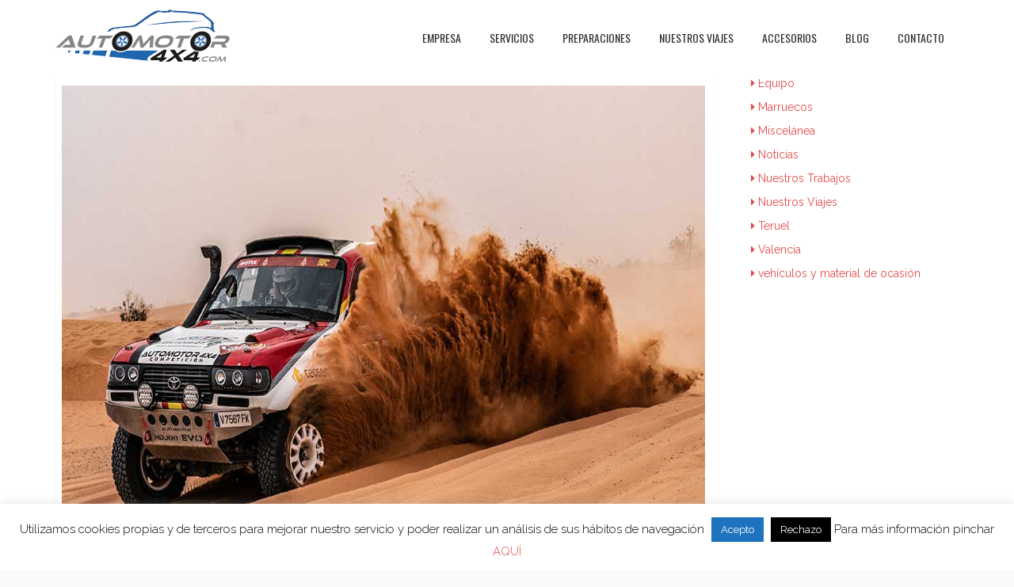

--- FILE ---
content_type: text/html; charset=UTF-8
request_url: https://automotor4x4.com/etapa-5-automotor-4x4-competicion/
body_size: 20503
content:
<!DOCTYPE HTML>
<html lang="es">
<head><meta charset="UTF-8" /><script>if(navigator.userAgent.match(/MSIE|Internet Explorer/i)||navigator.userAgent.match(/Trident\/7\..*?rv:11/i)){var href=document.location.href;if(!href.match(/[?&]nowprocket/)){if(href.indexOf("?")==-1){if(href.indexOf("#")==-1){document.location.href=href+"?nowprocket=1"}else{document.location.href=href.replace("#","?nowprocket=1#")}}else{if(href.indexOf("#")==-1){document.location.href=href+"&nowprocket=1"}else{document.location.href=href.replace("#","&nowprocket=1#")}}}}</script><script>class RocketLazyLoadScripts{constructor(){this.v="1.2.4",this.triggerEvents=["keydown","mousedown","mousemove","touchmove","touchstart","touchend","wheel"],this.userEventHandler=this._triggerListener.bind(this),this.touchStartHandler=this._onTouchStart.bind(this),this.touchMoveHandler=this._onTouchMove.bind(this),this.touchEndHandler=this._onTouchEnd.bind(this),this.clickHandler=this._onClick.bind(this),this.interceptedClicks=[],window.addEventListener("pageshow",t=>{this.persisted=t.persisted}),window.addEventListener("DOMContentLoaded",()=>{this._preconnect3rdParties()}),this.delayedScripts={normal:[],async:[],defer:[]},this.trash=[],this.allJQueries=[]}_addUserInteractionListener(t){if(document.hidden){t._triggerListener();return}this.triggerEvents.forEach(e=>window.addEventListener(e,t.userEventHandler,{passive:!0})),window.addEventListener("touchstart",t.touchStartHandler,{passive:!0}),window.addEventListener("mousedown",t.touchStartHandler),document.addEventListener("visibilitychange",t.userEventHandler)}_removeUserInteractionListener(){this.triggerEvents.forEach(t=>window.removeEventListener(t,this.userEventHandler,{passive:!0})),document.removeEventListener("visibilitychange",this.userEventHandler)}_onTouchStart(t){"HTML"!==t.target.tagName&&(window.addEventListener("touchend",this.touchEndHandler),window.addEventListener("mouseup",this.touchEndHandler),window.addEventListener("touchmove",this.touchMoveHandler,{passive:!0}),window.addEventListener("mousemove",this.touchMoveHandler),t.target.addEventListener("click",this.clickHandler),this._renameDOMAttribute(t.target,"onclick","rocket-onclick"),this._pendingClickStarted())}_onTouchMove(t){window.removeEventListener("touchend",this.touchEndHandler),window.removeEventListener("mouseup",this.touchEndHandler),window.removeEventListener("touchmove",this.touchMoveHandler,{passive:!0}),window.removeEventListener("mousemove",this.touchMoveHandler),t.target.removeEventListener("click",this.clickHandler),this._renameDOMAttribute(t.target,"rocket-onclick","onclick"),this._pendingClickFinished()}_onTouchEnd(){window.removeEventListener("touchend",this.touchEndHandler),window.removeEventListener("mouseup",this.touchEndHandler),window.removeEventListener("touchmove",this.touchMoveHandler,{passive:!0}),window.removeEventListener("mousemove",this.touchMoveHandler)}_onClick(t){t.target.removeEventListener("click",this.clickHandler),this._renameDOMAttribute(t.target,"rocket-onclick","onclick"),this.interceptedClicks.push(t),t.preventDefault(),t.stopPropagation(),t.stopImmediatePropagation(),this._pendingClickFinished()}_replayClicks(){window.removeEventListener("touchstart",this.touchStartHandler,{passive:!0}),window.removeEventListener("mousedown",this.touchStartHandler),this.interceptedClicks.forEach(t=>{t.target.dispatchEvent(new MouseEvent("click",{view:t.view,bubbles:!0,cancelable:!0}))})}_waitForPendingClicks(){return new Promise(t=>{this._isClickPending?this._pendingClickFinished=t:t()})}_pendingClickStarted(){this._isClickPending=!0}_pendingClickFinished(){this._isClickPending=!1}_renameDOMAttribute(t,e,r){t.hasAttribute&&t.hasAttribute(e)&&(event.target.setAttribute(r,event.target.getAttribute(e)),event.target.removeAttribute(e))}_triggerListener(){this._removeUserInteractionListener(this),"loading"===document.readyState?document.addEventListener("DOMContentLoaded",this._loadEverythingNow.bind(this)):this._loadEverythingNow()}_preconnect3rdParties(){let t=[];document.querySelectorAll("script[type=rocketlazyloadscript][data-rocket-src]").forEach(e=>{let r=e.getAttribute("data-rocket-src");if(r&&0!==r.indexOf("data:")){0===r.indexOf("//")&&(r=location.protocol+r);try{let i=new URL(r).origin;i!==location.origin&&t.push({src:i,crossOrigin:e.crossOrigin||"module"===e.getAttribute("data-rocket-type")})}catch(n){}}}),t=[...new Map(t.map(t=>[JSON.stringify(t),t])).values()],this._batchInjectResourceHints(t,"preconnect")}async _loadEverythingNow(){this.lastBreath=Date.now(),this._delayEventListeners(),this._delayJQueryReady(this),this._handleDocumentWrite(),this._registerAllDelayedScripts(),this._preloadAllScripts(),await this._loadScriptsFromList(this.delayedScripts.normal),await this._loadScriptsFromList(this.delayedScripts.defer),await this._loadScriptsFromList(this.delayedScripts.async);try{await this._triggerDOMContentLoaded(),await this._pendingWebpackRequests(this),await this._triggerWindowLoad()}catch(t){console.error(t)}window.dispatchEvent(new Event("rocket-allScriptsLoaded")),this._waitForPendingClicks().then(()=>{this._replayClicks()}),this._emptyTrash()}_registerAllDelayedScripts(){document.querySelectorAll("script[type=rocketlazyloadscript]").forEach(t=>{t.hasAttribute("data-rocket-src")?t.hasAttribute("async")&&!1!==t.async?this.delayedScripts.async.push(t):t.hasAttribute("defer")&&!1!==t.defer||"module"===t.getAttribute("data-rocket-type")?this.delayedScripts.defer.push(t):this.delayedScripts.normal.push(t):this.delayedScripts.normal.push(t)})}async _transformScript(t){if(await this._littleBreath(),!0===t.noModule&&"noModule"in HTMLScriptElement.prototype){t.setAttribute("data-rocket-status","skipped");return}return new Promise(navigator.userAgent.indexOf("Firefox/")>0||""===navigator.vendor?e=>{let r=document.createElement("script");[...t.attributes].forEach(t=>{let e=t.nodeName;"type"!==e&&("data-rocket-type"===e&&(e="type"),"data-rocket-src"===e&&(e="src"),r.setAttribute(e,t.nodeValue))}),t.text&&(r.text=t.text),r.hasAttribute("src")?(r.addEventListener("load",e),r.addEventListener("error",e)):(r.text=t.text,e());try{t.parentNode.replaceChild(r,t)}catch(i){e()}}:e=>{function r(){t.setAttribute("data-rocket-status","failed"),e()}try{let i=t.getAttribute("data-rocket-type"),n=t.getAttribute("data-rocket-src");i?(t.type=i,t.removeAttribute("data-rocket-type")):t.removeAttribute("type"),t.addEventListener("load",function r(){t.setAttribute("data-rocket-status","executed"),e()}),t.addEventListener("error",r),n?(t.removeAttribute("data-rocket-src"),t.src=n):t.src="data:text/javascript;base64,"+window.btoa(unescape(encodeURIComponent(t.text)))}catch(s){r()}})}async _loadScriptsFromList(t){let e=t.shift();return e&&e.isConnected?(await this._transformScript(e),this._loadScriptsFromList(t)):Promise.resolve()}_preloadAllScripts(){this._batchInjectResourceHints([...this.delayedScripts.normal,...this.delayedScripts.defer,...this.delayedScripts.async],"preload")}_batchInjectResourceHints(t,e){var r=document.createDocumentFragment();t.forEach(t=>{let i=t.getAttribute&&t.getAttribute("data-rocket-src")||t.src;if(i){let n=document.createElement("link");n.href=i,n.rel=e,"preconnect"!==e&&(n.as="script"),t.getAttribute&&"module"===t.getAttribute("data-rocket-type")&&(n.crossOrigin=!0),t.crossOrigin&&(n.crossOrigin=t.crossOrigin),t.integrity&&(n.integrity=t.integrity),r.appendChild(n),this.trash.push(n)}}),document.head.appendChild(r)}_delayEventListeners(){let t={};function e(e,r){!function e(r){!t[r]&&(t[r]={originalFunctions:{add:r.addEventListener,remove:r.removeEventListener},eventsToRewrite:[]},r.addEventListener=function(){arguments[0]=i(arguments[0]),t[r].originalFunctions.add.apply(r,arguments)},r.removeEventListener=function(){arguments[0]=i(arguments[0]),t[r].originalFunctions.remove.apply(r,arguments)});function i(e){return t[r].eventsToRewrite.indexOf(e)>=0?"rocket-"+e:e}}(e),t[e].eventsToRewrite.push(r)}function r(t,e){let r=t[e];Object.defineProperty(t,e,{get:()=>r||function(){},set(i){t["rocket"+e]=r=i}})}e(document,"DOMContentLoaded"),e(window,"DOMContentLoaded"),e(window,"load"),e(window,"pageshow"),e(document,"readystatechange"),r(document,"onreadystatechange"),r(window,"onload"),r(window,"onpageshow")}_delayJQueryReady(t){let e;function r(t){return t.split(" ").map(t=>"load"===t||0===t.indexOf("load.")?"rocket-jquery-load":t).join(" ")}function i(i){if(i&&i.fn&&!t.allJQueries.includes(i)){i.fn.ready=i.fn.init.prototype.ready=function(e){return t.domReadyFired?e.bind(document)(i):document.addEventListener("rocket-DOMContentLoaded",()=>e.bind(document)(i)),i([])};let n=i.fn.on;i.fn.on=i.fn.init.prototype.on=function(){return this[0]===window&&("string"==typeof arguments[0]||arguments[0]instanceof String?arguments[0]=r(arguments[0]):"object"==typeof arguments[0]&&Object.keys(arguments[0]).forEach(t=>{let e=arguments[0][t];delete arguments[0][t],arguments[0][r(t)]=e})),n.apply(this,arguments),this},t.allJQueries.push(i)}e=i}i(window.jQuery),Object.defineProperty(window,"jQuery",{get:()=>e,set(t){i(t)}})}async _pendingWebpackRequests(t){let e=document.querySelector("script[data-webpack]");async function r(){return new Promise(t=>{e.addEventListener("load",t),e.addEventListener("error",t)})}e&&(await r(),await t._requestAnimFrame(),await t._pendingWebpackRequests(t))}async _triggerDOMContentLoaded(){this.domReadyFired=!0,await this._littleBreath(),document.dispatchEvent(new Event("rocket-DOMContentLoaded")),await this._littleBreath(),window.dispatchEvent(new Event("rocket-DOMContentLoaded")),await this._littleBreath(),document.dispatchEvent(new Event("rocket-readystatechange")),await this._littleBreath(),document.rocketonreadystatechange&&document.rocketonreadystatechange()}async _triggerWindowLoad(){await this._littleBreath(),window.dispatchEvent(new Event("rocket-load")),await this._littleBreath(),window.rocketonload&&window.rocketonload(),await this._littleBreath(),this.allJQueries.forEach(t=>t(window).trigger("rocket-jquery-load")),await this._littleBreath();let t=new Event("rocket-pageshow");t.persisted=this.persisted,window.dispatchEvent(t),await this._littleBreath(),window.rocketonpageshow&&window.rocketonpageshow({persisted:this.persisted})}_handleDocumentWrite(){let t=new Map;document.write=document.writeln=function(e){let r=document.currentScript;r||console.error("WPRocket unable to document.write this: "+e);let i=document.createRange(),n=r.parentElement,s=t.get(r);void 0===s&&(s=r.nextSibling,t.set(r,s));let a=document.createDocumentFragment();i.setStart(a,0),a.appendChild(i.createContextualFragment(e)),n.insertBefore(a,s)}}async _littleBreath(){Date.now()-this.lastBreath>45&&(await this._requestAnimFrame(),this.lastBreath=Date.now())}async _requestAnimFrame(){return document.hidden?new Promise(t=>setTimeout(t)):new Promise(t=>requestAnimationFrame(t))}_emptyTrash(){this.trash.forEach(t=>t.remove())}static run(){let t=new RocketLazyLoadScripts;t._addUserInteractionListener(t)}}RocketLazyLoadScripts.run();</script>
	<meta name="google-site-verification" content="Vx20rwHzjb8_8n4VabfiRuyZLqXSjGfgJZUDcaOamNk" />
<title>
   DAKAR 2021 - ETAPA 5 - Automotor 4x4 Competición - Automotor4x4</title> 

<meta name="generator" content="devn" />
<meta name="viewport" content="width=device-width, initial-scale=1.0, maximum-scale=1.0, user-scalable=no"/>
<meta name="apple-mobile-web-app-capable" content="yes" />
<meta name="description" content="" />
<meta name="keywords" content="" />
<meta property="og:type" content="devn:photo" />
<meta property="og:url" content="https://automotor4x4.com/etapa-5-automotor-4x4-competicion/" />
<meta property="og:title" content="DAKAR 2021 - ETAPA 5 - Automotor 4x4 Competición" />
<meta property="og:description" content="Riyadh – Al Qaisumah Sin duda, hasta el momento, la etapa más dura para el equipo de AUTOMOTOR 4X4. Un sector de dunas complicadísimo y de noche, el más peligroso que nunca han hecho. Es por ello que al llegar a meta se mostraban tan satisfechos, no solo por terminar,&hellip;" />
<meta property="og:image" content="https://automotor4x4.com/wp-content/uploads/2021/01/1-4.jpg" />
<meta name="author" content="" />
<meta name="contact" content="" />
<link rel="pingback" href="https://automotor4x4.com/xmlrpc.php" />
<link href="https://fonts.googleapis.com/css?family=Lato:100,100i,200,200i,300,300i,400,400i,500,500i,600,600i,700,700i,800,800i,900,900i%7COpen+Sans:100,100i,200,200i,300,300i,400,400i,500,500i,600,600i,700,700i,800,800i,900,900i%7CIndie+Flower:100,100i,200,200i,300,300i,400,400i,500,500i,600,600i,700,700i,800,800i,900,900i%7COswald:100,100i,200,200i,300,300i,400,400i,500,500i,600,600i,700,700i,800,800i,900,900i" rel="stylesheet"><meta name='robots' content='index, follow, max-image-preview:large, max-snippet:-1, max-video-preview:-1' />

	<!-- This site is optimized with the Yoast SEO plugin v26.0 - https://yoast.com/wordpress/plugins/seo/ -->
	<title>DAKAR 2021 - ETAPA 5 - Automotor 4x4 Competición - Automotor4x4</title>
	<link rel="canonical" href="https://automotor4x4.com/etapa-5-automotor-4x4-competicion/" />
	<meta property="og:locale" content="es_ES" />
	<meta property="og:type" content="article" />
	<meta property="og:title" content="DAKAR 2021 - ETAPA 5 - Automotor 4x4 Competición - Automotor4x4" />
	<meta property="og:description" content="Riyadh – Al Qaisumah Sin duda, hasta el momento, la etapa más dura para el equipo de AUTOMOTOR 4X4. Un sector de dunas complicadísimo y de noche, el más peligroso que nunca han hecho. Es por ello que al llegar a meta se mostraban tan satisfechos, no solo por terminar, sino también por acabar en [&hellip;]" />
	<meta property="og:url" content="https://automotor4x4.com/etapa-5-automotor-4x4-competicion/" />
	<meta property="og:site_name" content="Automotor4x4" />
	<meta property="article:publisher" content="https://www.facebook.com/Automotor4x4" />
	<meta property="article:published_time" content="2021-01-14T16:29:55+00:00" />
	<meta property="article:modified_time" content="2021-01-25T23:39:39+00:00" />
	<meta property="og:image" content="https://automotor4x4.com/wp-content/uploads/2021/01/1-4.jpg" />
	<meta property="og:image:width" content="1021" />
	<meta property="og:image:height" content="680" />
	<meta property="og:image:type" content="image/jpeg" />
	<meta name="author" content="Automotor" />
	<meta name="twitter:card" content="summary_large_image" />
	<meta name="twitter:label1" content="Escrito por" />
	<meta name="twitter:data1" content="Automotor" />
	<meta name="twitter:label2" content="Tiempo de lectura" />
	<meta name="twitter:data2" content="4 minutos" />
	<script type="application/ld+json" class="yoast-schema-graph">{"@context":"https://schema.org","@graph":[{"@type":"Article","@id":"https://automotor4x4.com/etapa-5-automotor-4x4-competicion/#article","isPartOf":{"@id":"https://automotor4x4.com/etapa-5-automotor-4x4-competicion/"},"author":{"name":"Automotor","@id":"https://automotor4x4.com/#/schema/person/2ccf10cf23af13c90fe7207d260bacfe"},"headline":"DAKAR 2021 &#8211; ETAPA 5 &#8211; Automotor 4&#215;4 Competición","datePublished":"2021-01-14T16:29:55+00:00","dateModified":"2021-01-25T23:39:39+00:00","mainEntityOfPage":{"@id":"https://automotor4x4.com/etapa-5-automotor-4x4-competicion/"},"wordCount":429,"publisher":{"@id":"https://automotor4x4.com/#organization"},"image":{"@id":"https://automotor4x4.com/etapa-5-automotor-4x4-competicion/#primaryimage"},"thumbnailUrl":"https://automotor4x4.com/wp-content/uploads/2021/01/1-4.jpg","articleSection":["Noticias"],"inLanguage":"es"},{"@type":"WebPage","@id":"https://automotor4x4.com/etapa-5-automotor-4x4-competicion/","url":"https://automotor4x4.com/etapa-5-automotor-4x4-competicion/","name":"DAKAR 2021 - ETAPA 5 - Automotor 4x4 Competición - Automotor4x4","isPartOf":{"@id":"https://automotor4x4.com/#website"},"primaryImageOfPage":{"@id":"https://automotor4x4.com/etapa-5-automotor-4x4-competicion/#primaryimage"},"image":{"@id":"https://automotor4x4.com/etapa-5-automotor-4x4-competicion/#primaryimage"},"thumbnailUrl":"https://automotor4x4.com/wp-content/uploads/2021/01/1-4.jpg","datePublished":"2021-01-14T16:29:55+00:00","dateModified":"2021-01-25T23:39:39+00:00","breadcrumb":{"@id":"https://automotor4x4.com/etapa-5-automotor-4x4-competicion/#breadcrumb"},"inLanguage":"es","potentialAction":[{"@type":"ReadAction","target":["https://automotor4x4.com/etapa-5-automotor-4x4-competicion/"]}]},{"@type":"ImageObject","inLanguage":"es","@id":"https://automotor4x4.com/etapa-5-automotor-4x4-competicion/#primaryimage","url":"https://automotor4x4.com/wp-content/uploads/2021/01/1-4.jpg","contentUrl":"https://automotor4x4.com/wp-content/uploads/2021/01/1-4.jpg","width":1021,"height":680},{"@type":"BreadcrumbList","@id":"https://automotor4x4.com/etapa-5-automotor-4x4-competicion/#breadcrumb","itemListElement":[{"@type":"ListItem","position":1,"name":"Portada","item":"https://automotor4x4.com/"},{"@type":"ListItem","position":2,"name":"Noticias","item":"https://automotor4x4.com/noticias/"},{"@type":"ListItem","position":3,"name":"DAKAR 2021 &#8211; ETAPA 5 &#8211; Automotor 4&#215;4 Competición"}]},{"@type":"WebSite","@id":"https://automotor4x4.com/#website","url":"https://automotor4x4.com/","name":"Automotor4x4","description":"Preparación para competición 4x4 , mecánica integral y viajes de aventura","publisher":{"@id":"https://automotor4x4.com/#organization"},"potentialAction":[{"@type":"SearchAction","target":{"@type":"EntryPoint","urlTemplate":"https://automotor4x4.com/?s={search_term_string}"},"query-input":{"@type":"PropertyValueSpecification","valueRequired":true,"valueName":"search_term_string"}}],"inLanguage":"es"},{"@type":"Organization","@id":"https://automotor4x4.com/#organization","name":"Automotor 4x4","url":"https://automotor4x4.com/","logo":{"@type":"ImageObject","inLanguage":"es","@id":"https://automotor4x4.com/#/schema/logo/image/","url":"https://www.automotor4x4.com/wp-content/uploads/2015/11/FotoStandard_DestacadaEntrada.jpg","contentUrl":"https://www.automotor4x4.com/wp-content/uploads/2015/11/FotoStandard_DestacadaEntrada.jpg","width":270,"height":271,"caption":"Automotor 4x4"},"image":{"@id":"https://automotor4x4.com/#/schema/logo/image/"},"sameAs":["https://www.facebook.com/Automotor4x4","https://www.instagram.com/automotor4x4/","https://www.youtube.com/channel/UCIgzelfEz5MctMgoVVkYC0Q"]},{"@type":"Person","@id":"https://automotor4x4.com/#/schema/person/2ccf10cf23af13c90fe7207d260bacfe","name":"Automotor","image":{"@type":"ImageObject","inLanguage":"es","@id":"https://automotor4x4.com/#/schema/person/image/","url":"https://secure.gravatar.com/avatar/d7e963790b3f71c1a2701e8255e650026b50f618ab9000c35d0ae79dcbcd61b8?s=96&d=mm&r=g","contentUrl":"https://secure.gravatar.com/avatar/d7e963790b3f71c1a2701e8255e650026b50f618ab9000c35d0ae79dcbcd61b8?s=96&d=mm&r=g","caption":"Automotor"},"url":"https://automotor4x4.com/author/borjaautomotor/"}]}</script>
	<!-- / Yoast SEO plugin. -->


<link rel='dns-prefetch' href='//www.google.com' />
<link rel='dns-prefetch' href='//fonts.googleapis.com' />
<link rel="alternate" type="application/rss+xml" title="Automotor4x4 &raquo; Feed" href="https://automotor4x4.com/feed/" />
<link rel="alternate" type="application/rss+xml" title="Automotor4x4 &raquo; Feed de los comentarios" href="https://automotor4x4.com/comments/feed/" />
<link rel="alternate" title="oEmbed (JSON)" type="application/json+oembed" href="https://automotor4x4.com/wp-json/oembed/1.0/embed?url=https%3A%2F%2Fautomotor4x4.com%2Fetapa-5-automotor-4x4-competicion%2F" />
<link rel="alternate" title="oEmbed (XML)" type="text/xml+oembed" href="https://automotor4x4.com/wp-json/oembed/1.0/embed?url=https%3A%2F%2Fautomotor4x4.com%2Fetapa-5-automotor-4x4-competicion%2F&#038;format=xml" />
<style id='wp-img-auto-sizes-contain-inline-css'>
img:is([sizes=auto i],[sizes^="auto," i]){contain-intrinsic-size:3000px 1500px}
/*# sourceURL=wp-img-auto-sizes-contain-inline-css */
</style>
<link data-minify="1" rel='stylesheet' id='layerslider-css' href='https://automotor4x4.com/wp-content/cache/min/1/wp-content/plugins/LayerSlider/assets/static/layerslider/css/layerslider.css?ver=1716154108' media='all' />
<style id='wp-emoji-styles-inline-css'>

	img.wp-smiley, img.emoji {
		display: inline !important;
		border: none !important;
		box-shadow: none !important;
		height: 1em !important;
		width: 1em !important;
		margin: 0 0.07em !important;
		vertical-align: -0.1em !important;
		background: none !important;
		padding: 0 !important;
	}
/*# sourceURL=wp-emoji-styles-inline-css */
</style>
<style id='wp-block-library-inline-css'>
:root{--wp-block-synced-color:#7a00df;--wp-block-synced-color--rgb:122,0,223;--wp-bound-block-color:var(--wp-block-synced-color);--wp-editor-canvas-background:#ddd;--wp-admin-theme-color:#007cba;--wp-admin-theme-color--rgb:0,124,186;--wp-admin-theme-color-darker-10:#006ba1;--wp-admin-theme-color-darker-10--rgb:0,107,160.5;--wp-admin-theme-color-darker-20:#005a87;--wp-admin-theme-color-darker-20--rgb:0,90,135;--wp-admin-border-width-focus:2px}@media (min-resolution:192dpi){:root{--wp-admin-border-width-focus:1.5px}}.wp-element-button{cursor:pointer}:root .has-very-light-gray-background-color{background-color:#eee}:root .has-very-dark-gray-background-color{background-color:#313131}:root .has-very-light-gray-color{color:#eee}:root .has-very-dark-gray-color{color:#313131}:root .has-vivid-green-cyan-to-vivid-cyan-blue-gradient-background{background:linear-gradient(135deg,#00d084,#0693e3)}:root .has-purple-crush-gradient-background{background:linear-gradient(135deg,#34e2e4,#4721fb 50%,#ab1dfe)}:root .has-hazy-dawn-gradient-background{background:linear-gradient(135deg,#faaca8,#dad0ec)}:root .has-subdued-olive-gradient-background{background:linear-gradient(135deg,#fafae1,#67a671)}:root .has-atomic-cream-gradient-background{background:linear-gradient(135deg,#fdd79a,#004a59)}:root .has-nightshade-gradient-background{background:linear-gradient(135deg,#330968,#31cdcf)}:root .has-midnight-gradient-background{background:linear-gradient(135deg,#020381,#2874fc)}:root{--wp--preset--font-size--normal:16px;--wp--preset--font-size--huge:42px}.has-regular-font-size{font-size:1em}.has-larger-font-size{font-size:2.625em}.has-normal-font-size{font-size:var(--wp--preset--font-size--normal)}.has-huge-font-size{font-size:var(--wp--preset--font-size--huge)}.has-text-align-center{text-align:center}.has-text-align-left{text-align:left}.has-text-align-right{text-align:right}.has-fit-text{white-space:nowrap!important}#end-resizable-editor-section{display:none}.aligncenter{clear:both}.items-justified-left{justify-content:flex-start}.items-justified-center{justify-content:center}.items-justified-right{justify-content:flex-end}.items-justified-space-between{justify-content:space-between}.screen-reader-text{border:0;clip-path:inset(50%);height:1px;margin:-1px;overflow:hidden;padding:0;position:absolute;width:1px;word-wrap:normal!important}.screen-reader-text:focus{background-color:#ddd;clip-path:none;color:#444;display:block;font-size:1em;height:auto;left:5px;line-height:normal;padding:15px 23px 14px;text-decoration:none;top:5px;width:auto;z-index:100000}html :where(.has-border-color){border-style:solid}html :where([style*=border-top-color]){border-top-style:solid}html :where([style*=border-right-color]){border-right-style:solid}html :where([style*=border-bottom-color]){border-bottom-style:solid}html :where([style*=border-left-color]){border-left-style:solid}html :where([style*=border-width]){border-style:solid}html :where([style*=border-top-width]){border-top-style:solid}html :where([style*=border-right-width]){border-right-style:solid}html :where([style*=border-bottom-width]){border-bottom-style:solid}html :where([style*=border-left-width]){border-left-style:solid}html :where(img[class*=wp-image-]){height:auto;max-width:100%}:where(figure){margin:0 0 1em}html :where(.is-position-sticky){--wp-admin--admin-bar--position-offset:var(--wp-admin--admin-bar--height,0px)}@media screen and (max-width:600px){html :where(.is-position-sticky){--wp-admin--admin-bar--position-offset:0px}}
/*# sourceURL=/wp-includes/css/dist/block-library/common.min.css */
</style>
<style id='classic-theme-styles-inline-css'>
/*! This file is auto-generated */
.wp-block-button__link{color:#fff;background-color:#32373c;border-radius:9999px;box-shadow:none;text-decoration:none;padding:calc(.667em + 2px) calc(1.333em + 2px);font-size:1.125em}.wp-block-file__button{background:#32373c;color:#fff;text-decoration:none}
/*# sourceURL=/wp-includes/css/classic-themes.min.css */
</style>
<style id='global-styles-inline-css'>
:root{--wp--preset--aspect-ratio--square: 1;--wp--preset--aspect-ratio--4-3: 4/3;--wp--preset--aspect-ratio--3-4: 3/4;--wp--preset--aspect-ratio--3-2: 3/2;--wp--preset--aspect-ratio--2-3: 2/3;--wp--preset--aspect-ratio--16-9: 16/9;--wp--preset--aspect-ratio--9-16: 9/16;--wp--preset--color--black: #000000;--wp--preset--color--cyan-bluish-gray: #abb8c3;--wp--preset--color--white: #ffffff;--wp--preset--color--pale-pink: #f78da7;--wp--preset--color--vivid-red: #cf2e2e;--wp--preset--color--luminous-vivid-orange: #ff6900;--wp--preset--color--luminous-vivid-amber: #fcb900;--wp--preset--color--light-green-cyan: #7bdcb5;--wp--preset--color--vivid-green-cyan: #00d084;--wp--preset--color--pale-cyan-blue: #8ed1fc;--wp--preset--color--vivid-cyan-blue: #0693e3;--wp--preset--color--vivid-purple: #9b51e0;--wp--preset--gradient--vivid-cyan-blue-to-vivid-purple: linear-gradient(135deg,rgb(6,147,227) 0%,rgb(155,81,224) 100%);--wp--preset--gradient--light-green-cyan-to-vivid-green-cyan: linear-gradient(135deg,rgb(122,220,180) 0%,rgb(0,208,130) 100%);--wp--preset--gradient--luminous-vivid-amber-to-luminous-vivid-orange: linear-gradient(135deg,rgb(252,185,0) 0%,rgb(255,105,0) 100%);--wp--preset--gradient--luminous-vivid-orange-to-vivid-red: linear-gradient(135deg,rgb(255,105,0) 0%,rgb(207,46,46) 100%);--wp--preset--gradient--very-light-gray-to-cyan-bluish-gray: linear-gradient(135deg,rgb(238,238,238) 0%,rgb(169,184,195) 100%);--wp--preset--gradient--cool-to-warm-spectrum: linear-gradient(135deg,rgb(74,234,220) 0%,rgb(151,120,209) 20%,rgb(207,42,186) 40%,rgb(238,44,130) 60%,rgb(251,105,98) 80%,rgb(254,248,76) 100%);--wp--preset--gradient--blush-light-purple: linear-gradient(135deg,rgb(255,206,236) 0%,rgb(152,150,240) 100%);--wp--preset--gradient--blush-bordeaux: linear-gradient(135deg,rgb(254,205,165) 0%,rgb(254,45,45) 50%,rgb(107,0,62) 100%);--wp--preset--gradient--luminous-dusk: linear-gradient(135deg,rgb(255,203,112) 0%,rgb(199,81,192) 50%,rgb(65,88,208) 100%);--wp--preset--gradient--pale-ocean: linear-gradient(135deg,rgb(255,245,203) 0%,rgb(182,227,212) 50%,rgb(51,167,181) 100%);--wp--preset--gradient--electric-grass: linear-gradient(135deg,rgb(202,248,128) 0%,rgb(113,206,126) 100%);--wp--preset--gradient--midnight: linear-gradient(135deg,rgb(2,3,129) 0%,rgb(40,116,252) 100%);--wp--preset--font-size--small: 13px;--wp--preset--font-size--medium: 20px;--wp--preset--font-size--large: 36px;--wp--preset--font-size--x-large: 42px;--wp--preset--spacing--20: 0.44rem;--wp--preset--spacing--30: 0.67rem;--wp--preset--spacing--40: 1rem;--wp--preset--spacing--50: 1.5rem;--wp--preset--spacing--60: 2.25rem;--wp--preset--spacing--70: 3.38rem;--wp--preset--spacing--80: 5.06rem;--wp--preset--shadow--natural: 6px 6px 9px rgba(0, 0, 0, 0.2);--wp--preset--shadow--deep: 12px 12px 50px rgba(0, 0, 0, 0.4);--wp--preset--shadow--sharp: 6px 6px 0px rgba(0, 0, 0, 0.2);--wp--preset--shadow--outlined: 6px 6px 0px -3px rgb(255, 255, 255), 6px 6px rgb(0, 0, 0);--wp--preset--shadow--crisp: 6px 6px 0px rgb(0, 0, 0);}:where(.is-layout-flex){gap: 0.5em;}:where(.is-layout-grid){gap: 0.5em;}body .is-layout-flex{display: flex;}.is-layout-flex{flex-wrap: wrap;align-items: center;}.is-layout-flex > :is(*, div){margin: 0;}body .is-layout-grid{display: grid;}.is-layout-grid > :is(*, div){margin: 0;}:where(.wp-block-columns.is-layout-flex){gap: 2em;}:where(.wp-block-columns.is-layout-grid){gap: 2em;}:where(.wp-block-post-template.is-layout-flex){gap: 1.25em;}:where(.wp-block-post-template.is-layout-grid){gap: 1.25em;}.has-black-color{color: var(--wp--preset--color--black) !important;}.has-cyan-bluish-gray-color{color: var(--wp--preset--color--cyan-bluish-gray) !important;}.has-white-color{color: var(--wp--preset--color--white) !important;}.has-pale-pink-color{color: var(--wp--preset--color--pale-pink) !important;}.has-vivid-red-color{color: var(--wp--preset--color--vivid-red) !important;}.has-luminous-vivid-orange-color{color: var(--wp--preset--color--luminous-vivid-orange) !important;}.has-luminous-vivid-amber-color{color: var(--wp--preset--color--luminous-vivid-amber) !important;}.has-light-green-cyan-color{color: var(--wp--preset--color--light-green-cyan) !important;}.has-vivid-green-cyan-color{color: var(--wp--preset--color--vivid-green-cyan) !important;}.has-pale-cyan-blue-color{color: var(--wp--preset--color--pale-cyan-blue) !important;}.has-vivid-cyan-blue-color{color: var(--wp--preset--color--vivid-cyan-blue) !important;}.has-vivid-purple-color{color: var(--wp--preset--color--vivid-purple) !important;}.has-black-background-color{background-color: var(--wp--preset--color--black) !important;}.has-cyan-bluish-gray-background-color{background-color: var(--wp--preset--color--cyan-bluish-gray) !important;}.has-white-background-color{background-color: var(--wp--preset--color--white) !important;}.has-pale-pink-background-color{background-color: var(--wp--preset--color--pale-pink) !important;}.has-vivid-red-background-color{background-color: var(--wp--preset--color--vivid-red) !important;}.has-luminous-vivid-orange-background-color{background-color: var(--wp--preset--color--luminous-vivid-orange) !important;}.has-luminous-vivid-amber-background-color{background-color: var(--wp--preset--color--luminous-vivid-amber) !important;}.has-light-green-cyan-background-color{background-color: var(--wp--preset--color--light-green-cyan) !important;}.has-vivid-green-cyan-background-color{background-color: var(--wp--preset--color--vivid-green-cyan) !important;}.has-pale-cyan-blue-background-color{background-color: var(--wp--preset--color--pale-cyan-blue) !important;}.has-vivid-cyan-blue-background-color{background-color: var(--wp--preset--color--vivid-cyan-blue) !important;}.has-vivid-purple-background-color{background-color: var(--wp--preset--color--vivid-purple) !important;}.has-black-border-color{border-color: var(--wp--preset--color--black) !important;}.has-cyan-bluish-gray-border-color{border-color: var(--wp--preset--color--cyan-bluish-gray) !important;}.has-white-border-color{border-color: var(--wp--preset--color--white) !important;}.has-pale-pink-border-color{border-color: var(--wp--preset--color--pale-pink) !important;}.has-vivid-red-border-color{border-color: var(--wp--preset--color--vivid-red) !important;}.has-luminous-vivid-orange-border-color{border-color: var(--wp--preset--color--luminous-vivid-orange) !important;}.has-luminous-vivid-amber-border-color{border-color: var(--wp--preset--color--luminous-vivid-amber) !important;}.has-light-green-cyan-border-color{border-color: var(--wp--preset--color--light-green-cyan) !important;}.has-vivid-green-cyan-border-color{border-color: var(--wp--preset--color--vivid-green-cyan) !important;}.has-pale-cyan-blue-border-color{border-color: var(--wp--preset--color--pale-cyan-blue) !important;}.has-vivid-cyan-blue-border-color{border-color: var(--wp--preset--color--vivid-cyan-blue) !important;}.has-vivid-purple-border-color{border-color: var(--wp--preset--color--vivid-purple) !important;}.has-vivid-cyan-blue-to-vivid-purple-gradient-background{background: var(--wp--preset--gradient--vivid-cyan-blue-to-vivid-purple) !important;}.has-light-green-cyan-to-vivid-green-cyan-gradient-background{background: var(--wp--preset--gradient--light-green-cyan-to-vivid-green-cyan) !important;}.has-luminous-vivid-amber-to-luminous-vivid-orange-gradient-background{background: var(--wp--preset--gradient--luminous-vivid-amber-to-luminous-vivid-orange) !important;}.has-luminous-vivid-orange-to-vivid-red-gradient-background{background: var(--wp--preset--gradient--luminous-vivid-orange-to-vivid-red) !important;}.has-very-light-gray-to-cyan-bluish-gray-gradient-background{background: var(--wp--preset--gradient--very-light-gray-to-cyan-bluish-gray) !important;}.has-cool-to-warm-spectrum-gradient-background{background: var(--wp--preset--gradient--cool-to-warm-spectrum) !important;}.has-blush-light-purple-gradient-background{background: var(--wp--preset--gradient--blush-light-purple) !important;}.has-blush-bordeaux-gradient-background{background: var(--wp--preset--gradient--blush-bordeaux) !important;}.has-luminous-dusk-gradient-background{background: var(--wp--preset--gradient--luminous-dusk) !important;}.has-pale-ocean-gradient-background{background: var(--wp--preset--gradient--pale-ocean) !important;}.has-electric-grass-gradient-background{background: var(--wp--preset--gradient--electric-grass) !important;}.has-midnight-gradient-background{background: var(--wp--preset--gradient--midnight) !important;}.has-small-font-size{font-size: var(--wp--preset--font-size--small) !important;}.has-medium-font-size{font-size: var(--wp--preset--font-size--medium) !important;}.has-large-font-size{font-size: var(--wp--preset--font-size--large) !important;}.has-x-large-font-size{font-size: var(--wp--preset--font-size--x-large) !important;}
/*# sourceURL=global-styles-inline-css */
</style>
<link data-minify="1" rel='stylesheet' id='contact-form-7-css' href='https://automotor4x4.com/wp-content/cache/min/1/wp-content/plugins/contact-form-7/includes/css/styles.css?ver=1716154108' media='all' />
<style id='contact-form-7-inline-css'>
.wpcf7 .wpcf7-recaptcha iframe {margin-bottom: 0;}.wpcf7 .wpcf7-recaptcha[data-align="center"] > div {margin: 0 auto;}.wpcf7 .wpcf7-recaptcha[data-align="right"] > div {margin: 0 0 0 auto;}
/*# sourceURL=contact-form-7-inline-css */
</style>
<link data-minify="1" rel='stylesheet' id='cookie-law-info-css' href='https://automotor4x4.com/wp-content/cache/min/1/wp-content/plugins/cookie-law-info/legacy/public/css/cookie-law-info-public.css?ver=1716154108' media='all' />
<link data-minify="1" rel='stylesheet' id='cookie-law-info-gdpr-css' href='https://automotor4x4.com/wp-content/cache/min/1/wp-content/plugins/cookie-law-info/legacy/public/css/cookie-law-info-gdpr.css?ver=1716154108' media='all' />
<link data-minify="1" rel='stylesheet' id='devn-bootstrap-css' href='https://automotor4x4.com/wp-content/cache/min/1/wp-content/themes/aaika/assets/css/bootstrap3/css/bootstrap.min.gsr.css?ver=1716154108' media='all' />
<link data-minify="1" rel='stylesheet' id='devn-bootstrap-resp-css' href='https://automotor4x4.com/wp-content/cache/min/1/wp-content/themes/aaika/assets/css/bootstrap_responsive.css?ver=1716154108' media='all' />
<link data-minify="1" rel='stylesheet' id='devn-default-css' href='https://automotor4x4.com/wp-content/cache/min/1/wp-content/themes/aaika/assets/css/default.css?ver=1716154108' media='all' />
<link data-minify="1" rel='stylesheet' id='devn-core-css' href='https://automotor4x4.com/wp-content/cache/min/1/wp-content/themes/aaika/assets/css/devn.css?ver=1716154108' media='all' />
<link data-minify="1" rel='stylesheet' id='devn-stylesheet-css' href='https://automotor4x4.com/wp-content/cache/min/1/wp-content/themes/aaika/style.css?ver=1716154108' media='all' />
<link data-minify="1" rel='stylesheet' id='devn-effects-css' href='https://automotor4x4.com/wp-content/cache/min/1/wp-content/themes/aaika/core/assets/css/animate.css?ver=1716154108' media='all' />
<link data-minify="1" rel='stylesheet' id='devn-shortcodes-css' href='https://automotor4x4.com/wp-content/cache/min/1/wp-content/themes/aaika/assets/css/shortcodes.css?ver=1716154108' media='all' />
<link data-minify="1" rel='stylesheet' id='devn-portfolio-css' href='https://automotor4x4.com/wp-content/cache/min/1/wp-content/themes/aaika/assets/css/devn_portfolio.css?ver=1716154108' media='all' />
<link data-minify="1" rel='stylesheet' id='devn-slidepanel-css' href='https://automotor4x4.com/wp-content/cache/min/1/wp-content/themes/aaika/assets/css/slidepanel.css?ver=1716154108' media='all' />
<link data-minify="1" rel='stylesheet' id='devn-timeline-css' href='https://automotor4x4.com/wp-content/cache/min/1/wp-content/themes/aaika/assets/css/timeline.css?ver=1716154108' media='all' />
<link rel='stylesheet' id='devn-google-fonts-css' href='https://fonts.googleapis.com/css?family=Open+Sans%3A300%2C300italic%2C400%2C400italic%2C600%2C600italic%2C700%2C700italic%2C800%2C800italic%7CRaleway%3A400%2C100%2C200%2C300%2C500%2C600%2C700%2C800%2C900%7CDancing+Script%3A400%2C700%7CJosefin+Sans%3A400%2C100%2C100italic%2C300%2C300italic%2C400italic%2C600%2C600italic%2C700%2C700italic&#038;ver=6.9' media='all' />
<link data-minify="1" rel='stylesheet' id='devn-menu-3-css' href='https://automotor4x4.com/wp-content/cache/min/1/wp-content/themes/aaika/assets/css/menu-3.css?ver=1716154108' media='all' />
<link data-minify="1" rel='stylesheet' id='devn-options-css' href='https://automotor4x4.com/wp-content/cache/min/1/wp-content/themes/aaika/assets/css/options.css?ver=1716154108' media='all' />
<link data-minify="1" rel='stylesheet' id='devn-responsive-css' href='https://automotor4x4.com/wp-content/cache/min/1/wp-content/themes/aaika/assets/css/responsive.css?ver=1716154108' media='all' />
<script src="https://automotor4x4.com/wp-includes/js/jquery/jquery.min.js?ver=3.7.1" id="jquery-core-js" defer></script>
<script src="https://automotor4x4.com/wp-includes/js/jquery/jquery-migrate.min.js?ver=3.4.1" id="jquery-migrate-js" defer></script>
<script id="devn-user-script-js-extra">
var ajax_user_object = {"ajaxurl":"https://automotor4x4.com/wp-admin/admin-ajax.php","redirecturl":"https://automotor4x4.com/wp-admin/profile.php","loadingmessage":"Sending user info, please wait..."};
//# sourceURL=devn-user-script-js-extra
</script>
<script data-minify="1" src="https://automotor4x4.com/wp-content/cache/min/1/wp-content/themes/aaika/assets/js/devn.user.js?ver=1716154108" id="devn-user-script-js" defer></script>
<script id="layerslider-utils-js-extra">
var LS_Meta = {"v":"7.11.1","fixGSAP":"1"};
//# sourceURL=layerslider-utils-js-extra
</script>
<script data-minify="1" src="https://automotor4x4.com/wp-content/cache/min/1/wp-content/plugins/LayerSlider/assets/static/layerslider/js/layerslider.utils.js?ver=1716154108" id="layerslider-utils-js" defer></script>
<script data-minify="1" src="https://automotor4x4.com/wp-content/cache/min/1/wp-content/plugins/LayerSlider/assets/static/layerslider/js/layerslider.kreaturamedia.jquery.js?ver=1716154108" id="layerslider-js" defer></script>
<script data-minify="1" src="https://automotor4x4.com/wp-content/cache/min/1/wp-content/plugins/LayerSlider/assets/static/layerslider/js/layerslider.transitions.js?ver=1716154108" id="layerslider-transitions-js" defer></script>
<script id="cookie-law-info-js-extra">
var Cli_Data = {"nn_cookie_ids":[],"cookielist":[],"non_necessary_cookies":[],"ccpaEnabled":"","ccpaRegionBased":"","ccpaBarEnabled":"","strictlyEnabled":["necessary","obligatoire"],"ccpaType":"gdpr","js_blocking":"","custom_integration":"","triggerDomRefresh":"","secure_cookies":""};
var cli_cookiebar_settings = {"animate_speed_hide":"500","animate_speed_show":"500","background":"#fff","border":"#1e73be","border_on":"","button_1_button_colour":"#1e73be","button_1_button_hover":"#185c98","button_1_link_colour":"#fff","button_1_as_button":"1","button_1_new_win":"","button_2_button_colour":"#1e73be","button_2_button_hover":"#185c98","button_2_link_colour":"#ffffff","button_2_as_button":"1","button_2_hidebar":"","button_3_button_colour":"#000","button_3_button_hover":"#000000","button_3_link_colour":"#fff","button_3_as_button":"1","button_3_new_win":"","button_4_button_colour":"#000","button_4_button_hover":"#000000","button_4_link_colour":"#fff","button_4_as_button":"1","button_7_button_colour":"#61a229","button_7_button_hover":"#4e8221","button_7_link_colour":"#fff","button_7_as_button":"1","button_7_new_win":"","font_family":"inherit","header_fix":"","notify_animate_hide":"","notify_animate_show":"","notify_div_id":"#cookie-law-info-bar","notify_position_horizontal":"right","notify_position_vertical":"bottom","scroll_close":"","scroll_close_reload":"","accept_close_reload":"","reject_close_reload":"","showagain_tab":"1","showagain_background":"#fff","showagain_border":"#000","showagain_div_id":"#cookie-law-info-again","showagain_x_position":"100px","text":"#000","show_once_yn":"","show_once":"5000","logging_on":"","as_popup":"","popup_overlay":"","bar_heading_text":"","cookie_bar_as":"banner","popup_showagain_position":"bottom-right","widget_position":"left"};
var log_object = {"ajax_url":"https://automotor4x4.com/wp-admin/admin-ajax.php"};
//# sourceURL=cookie-law-info-js-extra
</script>
<script data-minify="1" src="https://automotor4x4.com/wp-content/cache/min/1/wp-content/plugins/cookie-law-info/legacy/public/js/cookie-law-info-public.js?ver=1716154108" id="cookie-law-info-js" defer></script>
<script type="rocketlazyloadscript"></script><meta name="generator" content="Powered by LayerSlider 7.11.1 - Build Heros, Sliders, and Popups. Create Animations and Beautiful, Rich Web Content as Easy as Never Before on WordPress." />
<!-- LayerSlider updates and docs at: https://layerslider.com -->
<link rel="https://api.w.org/" href="https://automotor4x4.com/wp-json/" /><link rel="alternate" title="JSON" type="application/json" href="https://automotor4x4.com/wp-json/wp/v2/posts/6377" /><link rel="EditURI" type="application/rsd+xml" title="RSD" href="https://automotor4x4.com/xmlrpc.php?rsd" />
<meta name="generator" content="WordPress 6.9" />
<link rel='shortlink' href='https://automotor4x4.com/?p=6377' />
<script type="text/javascript">var site_uri = "https://automotor4x4.com";var theme_uri = "https://automotor4x4.com/wp-content/themes/aaika";</script><meta name="generator" content="Powered by WPBakery Page Builder - drag and drop page builder for WordPress."/>
<link rel="icon" href="https://automotor4x4.com/wp-content/uploads/2023/11/cropped-logo-automotor-32x32.jpg" sizes="32x32" />
<link rel="icon" href="https://automotor4x4.com/wp-content/uploads/2023/11/cropped-logo-automotor-192x192.jpg" sizes="192x192" />
<link rel="apple-touch-icon" href="https://automotor4x4.com/wp-content/uploads/2023/11/cropped-logo-automotor-180x180.jpg" />
<meta name="msapplication-TileImage" content="https://automotor4x4.com/wp-content/uploads/2023/11/cropped-logo-automotor-270x270.jpg" />
<noscript><style> .wpb_animate_when_almost_visible { opacity: 1; }</style></noscript>
</head>
<body class="wp-singular post-template-default single single-post postid-6377 single-format-standard wp-embed-responsive wp-theme-aaika bg-cover wpb-js-composer js-comp-ver-7.8 vc_responsive">
	<div id="main" class="layout-wide site_wrapper">
	<!--Header Layout 3: Location /templates/header/-->
<div id="trueHeader" class="container-fluid header">
	<div class="limit-width container">
		<div class="col-md-12">
			<div class="logo">
				<a href="https://automotor4x4.com">
					<img width="220" height="74" src="https://www.automotor4x4.com/wp-content/uploads/2015/10/LogotipoCabecera.png" alt="Preparación para competición 4&#215;4 , mecánica integral y viajes de aventura" />
				</a>
			</div>
			
						
			<!-- Navigation Menu -->
			<nav class="menu_main">
				<div class="navbar yamm navbar-default">
					<div class="container">
						<div class="navbar-header">
							<div class="navbar-toggle .navbar-collapse .pull-right " data-toggle="collapse" data-target="#navbar-collapse-1">
								<span>
									Menu								</span>
								<button type="button">
									<i class="fa fa-bars"></i>
								</button>
							</div>
						</div>
						<div id="navbar-collapse-1" class="navbar-collapse collapse pull-right">
							<div class="menu-menu-principal-container"><ul id="devn-mainmenu" class="nav navbar-nav"><li id="menu-item-2999" class="menu-item menu-item-type-custom menu-item-object-custom menu-item-has-children dropdown menu-item-2999 yam-fwr"><a href="#">EMPRESA</a>
<ul class="dropdown-menu three">
	<li id="menu-item-2923" class="menu-item menu-item-type-post_type menu-item-object-page"><a href="https://automotor4x4.com/empresa/">Competidores natos</a></li>
	<li id="menu-item-3000" class="menu-item menu-item-type-post_type menu-item-object-page"><a href="https://automotor4x4.com/lo-que-somos/">¿Qué perseguimos?</a></li>
	<li id="menu-item-3978" class="menu-item menu-item-type-post_type menu-item-object-page"><a href="https://automotor4x4.com/nuestras-instalaciones/">Nuestras instalaciones</a></li>
	<li id="menu-item-4047" class="menu-item menu-item-type-post_type menu-item-object-page"><a href="https://automotor4x4.com/equipo/">Equipo</a></li>
</ul>
</li>
<li id="menu-item-2921" class="menu-item menu-item-type-post_type menu-item-object-page dropdown menu-item-2921 yam-fwr"><a href="https://automotor4x4.com/servicios/">SERVICIOS</a></li>
<li id="menu-item-3305" class="menu-item menu-item-type-post_type menu-item-object-page dropdown menu-item-3305 yam-fwr"><a href="https://automotor4x4.com/aventura/">PREPARACIONES</a></li>
<li id="menu-item-3310" class="menu-item menu-item-type-post_type menu-item-object-page dropdown menu-item-3310 yam-fwr"><a href="https://automotor4x4.com/nuestros-viajes/">NUESTROS VIAJES</a></li>
<li id="menu-item-2922" class="menu-item menu-item-type-post_type menu-item-object-page dropdown menu-item-2922 yam-fwr"><a href="https://automotor4x4.com/accesorios/">ACCESORIOS</a></li>
<li id="menu-item-2920" class="menu-item menu-item-type-post_type menu-item-object-page current_page_parent dropdown menu-item-2920 yam-fwr"><a href="https://automotor4x4.com/noticias/">BLOG</a></li>
<li id="menu-item-3060" class="menu-item menu-item-type-post_type menu-item-object-page dropdown menu-item-3060 yam-fwr"><a href="https://automotor4x4.com/contact/">CONTACTO</a></li>
</ul></div>						</div>
					</div>
				</div>
			</nav>
		</div>
	</div>
</div>		

	
	<div id="primary" class="site-content container-content content ">
		<div id="content" class="row row-content container">
			<div class="col-md-9">
			
			<article id="post-6377" class="blog_post post-6377 post type-post status-publish format-standard has-post-thumbnail hentry category-noticias">

		<div class="entry-content blog_postcontent">
			
			<div class="image_frame animated eff-fadeInUp"><a href="#"><img width="1021" height="680" alt="DAKAR 2021 &#8211; ETAPA 5 &#8211; Automotor 4&#215;4 Competición" class="featured-image" src="https://automotor4x4.com/wp-content/uploads/2021/01/1-4.jpg" /></a></div>				
								
					<header class="entry-header animated ext-fadeInUp">
							
												
						<h3 class="entry-title">
							<a href="https://automotor4x4.com/etapa-5-automotor-4x4-competicion/" title="Permalink to DAKAR 2021 &#8211; ETAPA 5 &#8211; Automotor 4&#215;4 Competición" rel="bookmark">
								DAKAR 2021 &#8211; ETAPA 5 &#8211; Automotor 4&#215;4 Competición							</a>
													</h3>
							
									
							
		<ul class="post_meta_links ">
		
						
							 <li class="post_comments">
		            <a  title="'.__('Click to leave a comment','devn').'" href="#respond">
		            	no comments		            </a>
		        </li>
		    </ul></header><!-- .entry-header --><h2>Riyadh – Al Qaisumah</h2>
<p>Sin duda, hasta el momento, la etapa más dura para el equipo de <strong>AUTOMOTOR 4X4</strong>.</p>
<p><a href="https://www.automotor4x4.com/wp-content/uploads/2021/01/2-4.jpg"><img fetchpriority="high" decoding="async" class="size-full wp-image-6379 aligncenter" src="https://www.automotor4x4.com/wp-content/uploads/2021/01/2-4.jpg" alt="" width="809" height="539" srcset="https://automotor4x4.com/wp-content/uploads/2021/01/2-4.jpg 809w, https://automotor4x4.com/wp-content/uploads/2021/01/2-4-300x200.jpg 300w, https://automotor4x4.com/wp-content/uploads/2021/01/2-4-768x512.jpg 768w" sizes="(max-width: 809px) 100vw, 809px" /></a></p>
<p><strong>Un sector de dunas complicadísimo y de noche, el más peligroso que nunca han hecho.</strong></p>
<p>Es por ello que al llegar a meta se mostraban tan satisfechos, no solo por terminar, sino también por acabar en buenas condiciones para afrontar la siguiente etapa.</p>
<p><strong>Lo cierto es que ha sido una auténtica locura</strong>, un recorrido que les ha llevado durante <strong>más de 9 horas</strong> por un terreno donde la navegación ha sido muy compleja, y las dunas de arena muy blanda y batida por infinidad de roderas, lo que complicaba el paso por ellas, y al caer la noche, la dificultad para sortearlas a puesto a nuestros pilotos al límite.</p>
<p><a href="https://www.automotor4x4.com/wp-content/uploads/2021/01/3-4.jpg"><img decoding="async" class="alignleft size-full wp-image-6380" src="https://www.automotor4x4.com/wp-content/uploads/2021/01/3-4.jpg" alt="" width="864" height="576" srcset="https://automotor4x4.com/wp-content/uploads/2021/01/3-4.jpg 864w, https://automotor4x4.com/wp-content/uploads/2021/01/3-4-300x200.jpg 300w, https://automotor4x4.com/wp-content/uploads/2021/01/3-4-768x512.jpg 768w" sizes="(max-width: 864px) 100vw, 864px" /></a>El mismo Borja nos lo cuenta:</p>
<p><strong><span style="color: #ff0000;"><em>“Los últimos 150 Km de la etapa ha sido lo peor que yo he visto en dunas, molidas, sueltas, difíciles, blandas, roderas por todas partes, las ollas muy batidas por los múltiplos intentos de los camiones al caer en ellas. En resumen, esta última parte estaba todo destrozado.”</em></span></strong></p>
<p><em><a href="https://www.automotor4x4.com/wp-content/uploads/2021/01/4-4.jpg"><img decoding="async" class="alignleft size-full wp-image-6381" src="https://www.automotor4x4.com/wp-content/uploads/2021/01/4-4.jpg" alt="" width="2016" height="1134" srcset="https://automotor4x4.com/wp-content/uploads/2021/01/4-4.jpg 2016w, https://automotor4x4.com/wp-content/uploads/2021/01/4-4-300x169.jpg 300w, https://automotor4x4.com/wp-content/uploads/2021/01/4-4-1024x576.jpg 1024w, https://automotor4x4.com/wp-content/uploads/2021/01/4-4-768x432.jpg 768w, https://automotor4x4.com/wp-content/uploads/2021/01/4-4-1536x864.jpg 1536w" sizes="(max-width: 2016px) 100vw, 2016px" /></a></em></p>
<p>Borja confiesa haber pasado tanta ansiedad y tensión, que <strong>llegó a meta con lágrimas en los ojos, y una mezcla de emoción y alivio</strong>, difíciles de explicar, después de 3 horas luchando, en la noche, con esos cordones de dunas, impresionantes y peligrosos.</p>
<h4><a href="https://www.automotor4x4.com/wp-content/uploads/2021/01/5-5.jpg"><img loading="lazy" decoding="async" class="alignleft size-full wp-image-6382" src="https://www.automotor4x4.com/wp-content/uploads/2021/01/5-5.jpg" alt="" width="1824" height="1368" srcset="https://automotor4x4.com/wp-content/uploads/2021/01/5-5.jpg 1824w, https://automotor4x4.com/wp-content/uploads/2021/01/5-5-300x225.jpg 300w, https://automotor4x4.com/wp-content/uploads/2021/01/5-5-1024x768.jpg 1024w, https://automotor4x4.com/wp-content/uploads/2021/01/5-5-768x576.jpg 768w, https://automotor4x4.com/wp-content/uploads/2021/01/5-5-1536x1152.jpg 1536w" sizes="auto, (max-width: 1824px) 100vw, 1824px" /></a></h4>
<p>&nbsp;</p>
<p>&nbsp;</p>
<p>&nbsp;</p>
<h4>Soberbio ha estado Rubén con la navegación.</h4>
<p>Rubén confiesa que esta etapa ha sido un verdadero reto.</p>
<p>Desde los primeros WP quedaba claro lo difícil que iba a ser la navegación, los equipos rodaban por el desierto, desorientados buscando la pista correcta, han llegado a estar a escasos minutos de competidores como Carlos Sainz y Lucas Cruz o Sebastián Loeb.</p>
<p><a href="https://www.automotor4x4.com/wp-content/uploads/2021/01/6-4.jpg"><img loading="lazy" decoding="async" class="alignleft size-full wp-image-6383" src="https://www.automotor4x4.com/wp-content/uploads/2021/01/6-4.jpg" alt="" width="1440" height="960" srcset="https://automotor4x4.com/wp-content/uploads/2021/01/6-4.jpg 1440w, https://automotor4x4.com/wp-content/uploads/2021/01/6-4-300x200.jpg 300w, https://automotor4x4.com/wp-content/uploads/2021/01/6-4-1024x683.jpg 1024w, https://automotor4x4.com/wp-content/uploads/2021/01/6-4-768x512.jpg 768w" sizes="auto, (max-width: 1440px) 100vw, 1440px" /></a>Como nos cuenta Rubén<em>: </em></p>
<p><span style="color: #ff0000;"><strong><em>“Hemos compartico varios tramos con equipos punteros como Cristina Rodríguez, Gerard Farrés, y otros 15 vehículos más, todos en direcciones diferentes, buscando el rumbo, hoy la navegación ha sido de una enorme dificultad.” </em></strong></span></p>
<p><em><a href="https://www.automotor4x4.com/wp-content/uploads/2021/01/7-4.jpg"><img loading="lazy" decoding="async" class="alignleft size-full wp-image-6384" src="https://www.automotor4x4.com/wp-content/uploads/2021/01/7-4.jpg" alt="" width="1411" height="940" srcset="https://automotor4x4.com/wp-content/uploads/2021/01/7-4.jpg 1411w, https://automotor4x4.com/wp-content/uploads/2021/01/7-4-300x200.jpg 300w, https://automotor4x4.com/wp-content/uploads/2021/01/7-4-1024x682.jpg 1024w, https://automotor4x4.com/wp-content/uploads/2021/01/7-4-768x512.jpg 768w" sizes="auto, (max-width: 1411px) 100vw, 1411px" /></a></em></p>
<p>Otro de los desafíos de este Dakar, el nuevo road book, al que algunos competidores no acaban de cogerle el pulso.</p>
<p><a href="https://www.automotor4x4.com/wp-content/uploads/2021/01/8-4.jpg"><img loading="lazy" decoding="async" class="alignleft size-full wp-image-6385" src="https://www.automotor4x4.com/wp-content/uploads/2021/01/8-4.jpg" alt="" width="1440" height="960" srcset="https://automotor4x4.com/wp-content/uploads/2021/01/8-4.jpg 1440w, https://automotor4x4.com/wp-content/uploads/2021/01/8-4-300x200.jpg 300w, https://automotor4x4.com/wp-content/uploads/2021/01/8-4-1024x683.jpg 1024w, https://automotor4x4.com/wp-content/uploads/2021/01/8-4-768x512.jpg 768w" sizes="auto, (max-width: 1440px) 100vw, 1440px" /></a>Por su parte<strong> Pablo Olivas y Raúl Ortiz con su SSV ligero</strong>, han completado el recorrido no con pocas dificultades, plagado de trampas y la difícil navegación, también les ha llevado a completar el sector de dunas en plena noche.</p>
<p><strong>Pero están en meta.</strong></p>
<p><strong><a href="https://www.automotor4x4.com/wp-content/uploads/2021/01/10-4.jpg"><img loading="lazy" decoding="async" class="alignleft size-full wp-image-6387" src="https://www.automotor4x4.com/wp-content/uploads/2021/01/10-4.jpg" alt="" width="999" height="666" srcset="https://automotor4x4.com/wp-content/uploads/2021/01/10-4.jpg 999w, https://automotor4x4.com/wp-content/uploads/2021/01/10-4-300x200.jpg 300w, https://automotor4x4.com/wp-content/uploads/2021/01/10-4-768x512.jpg 768w" sizes="auto, (max-width: 999px) 100vw, 999px" /></a></strong><a href="https://www.automotor4x4.com/wp-content/uploads/2021/01/13-2.jpg"><br />
<img loading="lazy" decoding="async" class="alignleft size-full wp-image-6390" src="https://www.automotor4x4.com/wp-content/uploads/2021/01/13-2.jpg" alt="" width="933" height="622" srcset="https://automotor4x4.com/wp-content/uploads/2021/01/13-2.jpg 933w, https://automotor4x4.com/wp-content/uploads/2021/01/13-2-300x200.jpg 300w, https://automotor4x4.com/wp-content/uploads/2021/01/13-2-768x512.jpg 768w" sizes="auto, (max-width: 933px) 100vw, 933px" /></a><a href="https://www.automotor4x4.com/wp-content/uploads/2021/01/14-2.jpg"><img loading="lazy" decoding="async" class="alignleft size-full wp-image-6391" src="https://www.automotor4x4.com/wp-content/uploads/2021/01/14-2.jpg" alt="" width="1061" height="707" srcset="https://automotor4x4.com/wp-content/uploads/2021/01/14-2.jpg 1061w, https://automotor4x4.com/wp-content/uploads/2021/01/14-2-300x200.jpg 300w, https://automotor4x4.com/wp-content/uploads/2021/01/14-2-1024x682.jpg 1024w, https://automotor4x4.com/wp-content/uploads/2021/01/14-2-768x512.jpg 768w" sizes="auto, (max-width: 1061px) 100vw, 1061px" /></a></p>
<p>&nbsp;</p>
<p>&nbsp;</p>
<p>&nbsp;</p>
		</div><!-- .entry-content -->
		
	</article><!-- #post-6377 -->
	<div class="clearfix divider_dashed9"></div>						
					<div class="sharepost">
					    <h4>Comparte esta noticia</h4>
					    <ul>
					    					      <li>
					      	<a href="https://www.facebook.com/sharer/sharer.php?u=//automotor4x4.com/etapa-5-automotor-4x4-competicion/">
					      		&nbsp;<i class="fa fa-facebook fa-lg"></i>&nbsp;
					      	</a>
					      </li>
					      					      					      <li>
					      	<a href="https://twitter.com/home?status=//automotor4x4.com/etapa-5-automotor-4x4-competicion/">
					      		<i class="fa fa-twitter fa-lg"></i>
					      	</a>
					      </li>
					      					      					      <li>
					      	<a href="https://plus.google.com/share?url=//automotor4x4.com/etapa-5-automotor-4x4-competicion/">
					      		<i class="fa fa-google-plus fa-lg"></i>	
					      	</a>
					      </li>
					      					      					      <li>
					      	<a href="https://www.linkedin.com/shareArticle?mini=true&amp;url=&amp;title=&amp;summary=&amp;source=//automotor4x4.com/etapa-5-automotor-4x4-competicion/">
					      		<i class="fa fa-linkedin fa-lg"></i>
					      	</a>
					      </li>
					      					      					      <li>
					      	<a href="https://pinterest.com/pin/create/button/?url=&amp;media=&amp;description=//automotor4x4.com/etapa-5-automotor-4x4-competicion/">
					      		<i class="fa fa-pinterest fa-lg"></i>
					      	</a>
					      </li>
					      					    </ul>
					</div>
					
					
											<nav id="nav-single">
							<span class="nav-previous"><a href="https://automotor4x4.com/etapa-4-automotor-4x4-competicion/" rel="prev"><span class="meta-nav">&larr;</span> Artículo Previo</a></span>
							<span class="nav-next"><a href="https://automotor4x4.com/etapa-6-automotor-4x4-competicion/" rel="next">Artículo siguiente<span class="meta-nav">&rarr;</span></a></span>
						</nav><!-- #nav-single -->
						
		<div class="clearfix margin_top3"></div>
		
		<section id="related_posts">
			<div class="block-head">
				<h4 class="widget-title">Artículos relacinados</h4>
				<div class="stripe-line"></div>
			</div>
			
			<div class="post-listing">
			
								<div class="related-item col-md-4">
					<ul class="recent_posts_list">
						<li>
							<a href="https://automotor4x4.com/dakar-2021-etapa-12-automotor-4x4-competicion/" title="Permalink to DAKAR 2021 &#8211; ETAPA 12 &#8211; Automotor 4&#215;4 Competición" rel="bookmark">
								<img width="272" height="124" src="https://automotor4x4.com/wp-content/uploads/2021/01/1-10-272x124.jpg" alt="DAKAR 2021 &#8211; ETAPA 12 &#8211; Automotor 4&#215;4 Competición" />
								<span class="overlay-icon"></span>
							</a>
							<br />
							<a class="relate-link" href="https://automotor4x4.com/dakar-2021-etapa-12-automotor-4x4-competicion/" title="Permalink to DAKAR 2021 &#8211; ETAPA 12 &#8211; Automotor 4&#215;4 Competición" rel="bookmark">DAKAR 2021 &#8211; ETAPA 12 &#8211; Automotor 4&#215;4 Competición</a>
							<i>20 de enero de 2021</i>
						</li>
					</ul>		
				</div>
				
								<div class="related-item col-md-4">
					<ul class="recent_posts_list">
						<li>
							<a href="https://automotor4x4.com/dakar-2021-etapa-11-automotor-4x4-competicion/" title="Permalink to DAKAR 2021 &#8211; ETAPA 11 &#8211; Automotor 4&#215;4 Competición" rel="bookmark">
								<img width="272" height="124" src="https://automotor4x4.com/wp-content/uploads/2021/01/1-9-272x124.jpg" alt="DAKAR 2021 &#8211; ETAPA 11 &#8211; Automotor 4&#215;4 Competición" />
								<span class="overlay-icon"></span>
							</a>
							<br />
							<a class="relate-link" href="https://automotor4x4.com/dakar-2021-etapa-11-automotor-4x4-competicion/" title="Permalink to DAKAR 2021 &#8211; ETAPA 11 &#8211; Automotor 4&#215;4 Competición" rel="bookmark">DAKAR 2021 &#8211; ETAPA 11 &#8211; Automotor 4&#215;4 Competición</a>
							<i>19 de enero de 2021</i>
						</li>
					</ul>		
				</div>
				
								<div class="related-item col-md-4">
					<ul class="recent_posts_list">
						<li>
							<a href="https://automotor4x4.com/dakar-2021-etapa-10-automotor-4x4-competicion/" title="Permalink to DAKAR 2021 &#8211; ETAPA 10 &#8211; Automotor 4&#215;4 Competición" rel="bookmark">
								<img width="272" height="124" src="https://automotor4x4.com/wp-content/themes/aaika/assets/images/default-272x124.jpg" alt="DAKAR 2021 &#8211; ETAPA 10 &#8211; Automotor 4&#215;4 Competición" />
								<span class="overlay-icon"></span>
							</a>
							<br />
							<a class="relate-link" href="https://automotor4x4.com/dakar-2021-etapa-10-automotor-4x4-competicion/" title="Permalink to DAKAR 2021 &#8211; ETAPA 10 &#8211; Automotor 4&#215;4 Competición" rel="bookmark">DAKAR 2021 &#8211; ETAPA 10 &#8211; Automotor 4&#215;4 Competición</a>
							<i>19 de enero de 2021</i>
						</li>
					</ul>		
				</div>
				
							</div>
		</section>
		
		<div class="clear"></div>
	
	<div id="comments">
	
	
			<p class="nocomments">Comments are closed.</p>
	
	
</div><!-- #comments -->
			</div>
			<div class="col-md-3">
									<div id="sidebar" class="widget-area devn-sidebar">
						<aside id="block-3" class="widget widget_block widget_categories"><ul class="wp-block-categories-list wp-block-categories">	<li class="cat-item cat-item-42"><a href="https://automotor4x4.com/category/equipo/">Equipo</a>
</li>
	<li class="cat-item cat-item-37"><a href="https://automotor4x4.com/category/nuestros-viajes/marruecos/">Marruecos</a>
</li>
	<li class="cat-item cat-item-1"><a href="https://automotor4x4.com/category/miscelanea/">Miscelánea</a>
</li>
	<li class="cat-item cat-item-41"><a href="https://automotor4x4.com/category/noticias/">Noticias</a>
</li>
	<li class="cat-item cat-item-34"><a href="https://automotor4x4.com/category/nuestros-trabajos/">Nuestros Trabajos</a>
</li>
	<li class="cat-item cat-item-36"><a href="https://automotor4x4.com/category/nuestros-viajes/">Nuestros Viajes</a>
</li>
	<li class="cat-item cat-item-39"><a href="https://automotor4x4.com/category/nuestros-viajes/teruel/">Teruel</a>
</li>
	<li class="cat-item cat-item-38"><a href="https://automotor4x4.com/category/nuestros-viajes/valencia/">Valencia</a>
</li>
	<li class="cat-item cat-item-43"><a href="https://automotor4x4.com/category/vehiculos-de-ocasion/">vehículos y material de ocasión</a>
</li>
</ul></aside>					</div><!-- #secondary -->
							</div>
		</div>
	</div>
				
<!--Footer Layout 2: Location /templates/footer/-->
<div id="footer-layout-2" class="container-fluid footer style2">
	<div class="limit-width container">
		<div class="spanlevelone col-md-3">
							<div id="footer-column-1" class="widget-area" role="complementary">
					<aside id="execphp-23" class="widget widget_execphp"><h3 class="widget-title">Sobre Automotor</h3>			
			<div class="execphpwidget">
				Ofrecemos un servicio integral para cualquier marca de automóvil. Porque exiges para tu coche un servicio rápido, profesional, de calidad, confianza y al mejor precio.
			</div>
		</aside><aside id="media_image-2" class="widget widget_media_image"><img width="220" height="74" src="https://automotor4x4.com/wp-content/uploads/2015/10/LogotipoCabecera.png" class="image wp-image-2865  attachment-full size-full" alt="automotor 4x4" style="max-width: 100%; height: auto;" decoding="async" loading="lazy" /></aside>				</div><!-- #secondary -->
					</div>
		<div class="spanlevelone col-md-3">
							<div id="footer-column-2" class="widget-area" role="complementary">
					<aside id="execphp-30" class="widget widget_execphp"><h3 class="widget-title">Contacta con Nosotros</h3>			
			<div class="execphpwidget">
				<ul class="faddress">
	<li class="devn-item">
		<i class="fa fa-map-marker fa-lg">
		</i>
		Pol. Ind. El Labradorcico, C/ Musa 4,
		<br>
		30880 Aguilas (Murcia)
	</li>
	<li class="devn-item">
		<i class="fa fa-phone">
		</i>
		+34 968 49 70 19
	</li>
	<li class="devn-item">
		<i class="fa fa-envelope">
		</i>
		<a href="mailto:info@automotor4x4.com">
			info@automotor4x4.com
		</a>
	</li>
	<li class="devn-item">
		<i class="fa fa-globe">
		</i>
		<a href="https://www.automotor4x4.com">
			https://www.automotor4x4.com
		</a>
	</li>
</ul>
			</div>
		</aside><aside id="text-2" class="widget widget_text">			<div class="textwidget"><p><strong>COORDENADAS:</strong> 37.423261, -1.581497</p>
</div>
		</aside>				</div><!-- #secondary -->
					</div>
		<div class="spanlevelone col-md-3">
							<div id="footer-column-3" class="widget-area" role="complementary">
					<aside id="execphp-32" class="widget widget_execphp"><h3 class="widget-title">Dónde Estamos</h3>			
			<div class="execphpwidget">
							</div>
		</aside><aside id="custom_html-3" class="widget_text widget widget_custom_html"><div class="textwidget custom-html-widget"><iframe style="border: 0;" src="https://www.google.com/maps/embed?pb=!1m23!1m12!1m3!1d7536.363629680446!2d-1.5864143403700495!3d37.4217330894874!2m3!1f0!2f0!3f0!3m2!1i1024!2i768!4f13.1!4m8!3e6!4m0!4m5!1s0xd64c8dce146c2b9%3A0x405f4691908d5ff2!2sCalle+la+Musa%2C+1-5%2C+30889+%C3%81guilas%2C+Murcia!3m2!1d37.4229786!2d-1.5817397!5e0!3m2!1ses!2ses!4v1446653969712" width="300" height="200" frameborder="0" allowfullscreen="allowfullscreen"></iframe></div></aside>				</div><!-- #secondary -->
					</div>
		<div class="spanlevelone col-md-3">
							<div id="footer-column-4" class="widget-area" role="complementary">
					<aside id="execphp-31" class="widget widget_execphp"><h3 class="widget-title">Información</h3>			
			<div class="execphpwidget">
				<ul class="qlinks">
	<li>
		<a href="https://www.automotor4x4.com/aviso-legal/">
			<i class="fa fa-angle-right">
			</i>
			Aviso Legal
		</a>
	</li>
	<li>
		<a href="https://www.automotor4x4.com/politica-privacidad-redes-sociales/">
			<i class="fa fa-angle-right">
			</i>
			Política Privacidad Redes Sociales
		</a>
	</li>
	<li>
		<a 
<li>
		<a href="https://www.automotor4x4.com/politica-de-privacidad-de-datos/">
			<i class="fa fa-angle-right">
			</i>
			Política de Privacidad de Datos
		</a>
	</li>
<li>
		<a href="https://www.automotor4x4.com/privacidad-y-politica-de-cookies/">
			<i class="fa fa-angle-right">
			</i>
			Política de Cookies
		</a>
	</li>

</ul>			</div>
		</aside><aside id="execphp-34" class="widget widget_execphp"><h3 class="widget-title"></h3>			
			<div class="execphpwidget">
							</div>
		</aside>				</div><!-- #secondary -->
					</div>
	</div>
	<div class="copyright_info two">	
		<div class="limit-width container">
			<div class="two_third"><span class="copylinka">Copyright © 2015 Automotor <sup>TM</sup> . All rights reserved.</span> <span class="sepb">|</span> <a href="https://www.automotor4x4.com/aviso-legal/" title="Aviso legal">Aviso legal</a> <span class="sepb">|</span> <a href="https://www.automotor4x4.com/privacidad-y-politica-de-cookies/" title="Política de privacidad">Política de privacidad</a>  |  <a href="https://codigo4x4.com/" title="Revista 4x4">Revista 4x4</a></div>
			<div class="one_third last">
				<ul class="footer_social_links two">			<li class="social">
				<a href="https://www.facebook.com/Automotor4x4" target="_blank">
					<i class="fa fa-facebook">
					</i>
				</a>
			</li>
					<li class="social">
				<a href="https://www.instagram.com/automotor4x4" target="_blank">
					<i class="fa fa-instagram">
					</i>
				</a>
			</li>
					<li class="social">
				<a href="https://www.youtube.com/channel/UCIgzelfEz5MctMgoVVkYC0Q" target="_blank">
					<i class="fa fa-youtube">
					</i>
				</a>
			</li>
		</ul>			</div>
		</div>
	</div>
</div>

	</div><!-- #main -->
	<script type="speculationrules">
{"prefetch":[{"source":"document","where":{"and":[{"href_matches":"/*"},{"not":{"href_matches":["/wp-*.php","/wp-admin/*","/wp-content/uploads/*","/wp-content/*","/wp-content/plugins/*","/wp-content/themes/aaika/*","/*\\?(.+)"]}},{"not":{"selector_matches":"a[rel~=\"nofollow\"]"}},{"not":{"selector_matches":".no-prefetch, .no-prefetch a"}}]},"eagerness":"conservative"}]}
</script>
<!--googleoff: all--><div id="cookie-law-info-bar" data-nosnippet="true"><span>Utilizamos cookies propias y de terceros para mejorar nuestro servicio y poder realizar un análisis de sus hábitos de navegación <a role='button' data-cli_action="accept" id="cookie_action_close_header" class="medium cli-plugin-button cli-plugin-main-button cookie_action_close_header cli_action_button wt-cli-accept-btn">Acepto</a> <a role='button' id="cookie_action_close_header_reject" class="medium cli-plugin-button cli-plugin-main-button cookie_action_close_header_reject cli_action_button wt-cli-reject-btn" data-cli_action="reject">Rechazo</a> Para más información pinchar <a href="https://www.automotor4x4.com/privacidad-y-politica-de-cookies/">AQUÍ</a></span></div><div id="cookie-law-info-again" data-nosnippet="true"><span id="cookie_hdr_showagain">Privacidad y Política de Cookies</span></div><div class="cli-modal" data-nosnippet="true" id="cliSettingsPopup" tabindex="-1" role="dialog" aria-labelledby="cliSettingsPopup" aria-hidden="true">
  <div class="cli-modal-dialog" role="document">
	<div class="cli-modal-content cli-bar-popup">
		  <button type="button" class="cli-modal-close" id="cliModalClose">
			<svg class="" viewBox="0 0 24 24"><path d="M19 6.41l-1.41-1.41-5.59 5.59-5.59-5.59-1.41 1.41 5.59 5.59-5.59 5.59 1.41 1.41 5.59-5.59 5.59 5.59 1.41-1.41-5.59-5.59z"></path><path d="M0 0h24v24h-24z" fill="none"></path></svg>
			<span class="wt-cli-sr-only">Cerrar</span>
		  </button>
		  <div class="cli-modal-body">
			<div class="cli-container-fluid cli-tab-container">
	<div class="cli-row">
		<div class="cli-col-12 cli-align-items-stretch cli-px-0">
			<div class="cli-privacy-overview">
				<h4>Privacy Overview</h4>				<div class="cli-privacy-content">
					<div class="cli-privacy-content-text">This website uses cookies to improve your experience while you navigate through the website. Out of these cookies, the cookies that are categorized as necessary are stored on your browser as they are as essential for the working of basic functionalities of the website. We also use third-party cookies that help us analyze and understand how you use this website. These cookies will be stored in your browser only with your consent. You also have the option to opt-out of these cookies. But opting out of some of these cookies may have an effect on your browsing experience.</div>
				</div>
				<a class="cli-privacy-readmore" aria-label="Mostrar más" role="button" data-readmore-text="Mostrar más" data-readless-text="Mostrar menos"></a>			</div>
		</div>
		<div class="cli-col-12 cli-align-items-stretch cli-px-0 cli-tab-section-container">
												<div class="cli-tab-section">
						<div class="cli-tab-header">
							<a role="button" tabindex="0" class="cli-nav-link cli-settings-mobile" data-target="necessary" data-toggle="cli-toggle-tab">
								Necessary							</a>
															<div class="wt-cli-necessary-checkbox">
									<input type="checkbox" class="cli-user-preference-checkbox"  id="wt-cli-checkbox-necessary" data-id="checkbox-necessary" checked="checked"  />
									<label class="form-check-label" for="wt-cli-checkbox-necessary">Necessary</label>
								</div>
								<span class="cli-necessary-caption">Siempre activado</span>
													</div>
						<div class="cli-tab-content">
							<div class="cli-tab-pane cli-fade" data-id="necessary">
								<div class="wt-cli-cookie-description">
									Necessary cookies are absolutely essential for the website to function properly. This category only includes cookies that ensures basic functionalities and security features of the website. These cookies do not store any personal information.								</div>
							</div>
						</div>
					</div>
																		</div>
	</div>
</div>
		  </div>
		  <div class="cli-modal-footer">
			<div class="wt-cli-element cli-container-fluid cli-tab-container">
				<div class="cli-row">
					<div class="cli-col-12 cli-align-items-stretch cli-px-0">
						<div class="cli-tab-footer wt-cli-privacy-overview-actions">
						
															<a id="wt-cli-privacy-save-btn" role="button" tabindex="0" data-cli-action="accept" class="wt-cli-privacy-btn cli_setting_save_button wt-cli-privacy-accept-btn cli-btn">GUARDAR Y ACEPTAR</a>
													</div>
						
					</div>
				</div>
			</div>
		</div>
	</div>
  </div>
</div>
<div class="cli-modal-backdrop cli-fade cli-settings-overlay"></div>
<div class="cli-modal-backdrop cli-fade cli-popupbar-overlay"></div>
<!--googleon: all--><a href="#" class="scrollup" id="scrollup" style="display: none;">Scroll</a>
<style id='wp-block-categories-inline-css'>
.wp-block-categories{box-sizing:border-box}.wp-block-categories.alignleft{margin-right:2em}.wp-block-categories.alignright{margin-left:2em}.wp-block-categories.wp-block-categories-dropdown.aligncenter{text-align:center}.wp-block-categories .wp-block-categories__label{display:block;width:100%}
/*# sourceURL=https://automotor4x4.com/wp-includes/blocks/categories/style.min.css */
</style>
<script src="https://automotor4x4.com/wp-includes/js/dist/hooks.min.js?ver=dd5603f07f9220ed27f1" id="wp-hooks-js"></script>
<script src="https://automotor4x4.com/wp-includes/js/dist/i18n.min.js?ver=c26c3dc7bed366793375" id="wp-i18n-js"></script>
<script id="wp-i18n-js-after">
wp.i18n.setLocaleData( { 'text direction\u0004ltr': [ 'ltr' ] } );
//# sourceURL=wp-i18n-js-after
</script>
<script data-minify="1" src="https://automotor4x4.com/wp-content/cache/min/1/wp-content/plugins/contact-form-7/includes/swv/js/index.js?ver=1716154108" id="swv-js" defer></script>
<script type="rocketlazyloadscript" id="contact-form-7-js-translations">
( function( domain, translations ) {
	var localeData = translations.locale_data[ domain ] || translations.locale_data.messages;
	localeData[""].domain = domain;
	wp.i18n.setLocaleData( localeData, domain );
} )( "contact-form-7", {"translation-revision-date":"2025-08-05 09:20:42+0000","generator":"GlotPress\/4.0.1","domain":"messages","locale_data":{"messages":{"":{"domain":"messages","plural-forms":"nplurals=2; plural=n != 1;","lang":"es"},"This contact form is placed in the wrong place.":["Este formulario de contacto est\u00e1 situado en el lugar incorrecto."],"Error:":["Error:"]}},"comment":{"reference":"includes\/js\/index.js"}} );
//# sourceURL=contact-form-7-js-translations
</script>
<script id="contact-form-7-js-before">
var wpcf7 = {
    "api": {
        "root": "https:\/\/automotor4x4.com\/wp-json\/",
        "namespace": "contact-form-7\/v1"
    },
    "cached": 1
};
//# sourceURL=contact-form-7-js-before
</script>
<script data-minify="1" src="https://automotor4x4.com/wp-content/cache/min/1/wp-content/plugins/contact-form-7/includes/js/index.js?ver=1716154108" id="contact-form-7-js" defer></script>
<script id="rocket-browser-checker-js-after">
"use strict";var _createClass=function(){function defineProperties(target,props){for(var i=0;i<props.length;i++){var descriptor=props[i];descriptor.enumerable=descriptor.enumerable||!1,descriptor.configurable=!0,"value"in descriptor&&(descriptor.writable=!0),Object.defineProperty(target,descriptor.key,descriptor)}}return function(Constructor,protoProps,staticProps){return protoProps&&defineProperties(Constructor.prototype,protoProps),staticProps&&defineProperties(Constructor,staticProps),Constructor}}();function _classCallCheck(instance,Constructor){if(!(instance instanceof Constructor))throw new TypeError("Cannot call a class as a function")}var RocketBrowserCompatibilityChecker=function(){function RocketBrowserCompatibilityChecker(options){_classCallCheck(this,RocketBrowserCompatibilityChecker),this.passiveSupported=!1,this._checkPassiveOption(this),this.options=!!this.passiveSupported&&options}return _createClass(RocketBrowserCompatibilityChecker,[{key:"_checkPassiveOption",value:function(self){try{var options={get passive(){return!(self.passiveSupported=!0)}};window.addEventListener("test",null,options),window.removeEventListener("test",null,options)}catch(err){self.passiveSupported=!1}}},{key:"initRequestIdleCallback",value:function(){!1 in window&&(window.requestIdleCallback=function(cb){var start=Date.now();return setTimeout(function(){cb({didTimeout:!1,timeRemaining:function(){return Math.max(0,50-(Date.now()-start))}})},1)}),!1 in window&&(window.cancelIdleCallback=function(id){return clearTimeout(id)})}},{key:"isDataSaverModeOn",value:function(){return"connection"in navigator&&!0===navigator.connection.saveData}},{key:"supportsLinkPrefetch",value:function(){var elem=document.createElement("link");return elem.relList&&elem.relList.supports&&elem.relList.supports("prefetch")&&window.IntersectionObserver&&"isIntersecting"in IntersectionObserverEntry.prototype}},{key:"isSlowConnection",value:function(){return"connection"in navigator&&"effectiveType"in navigator.connection&&("2g"===navigator.connection.effectiveType||"slow-2g"===navigator.connection.effectiveType)}}]),RocketBrowserCompatibilityChecker}();
//# sourceURL=rocket-browser-checker-js-after
</script>
<script id="rocket-preload-links-js-extra">
var RocketPreloadLinksConfig = {"excludeUris":"/(?:.+/)?feed(?:/(?:.+/?)?)?$|/(?:.+/)?embed/|/(index.php/)?(.*)wp-json(/.*|$)|/refer/|/go/|/recommend/|/recommends/","usesTrailingSlash":"1","imageExt":"jpg|jpeg|gif|png|tiff|bmp|webp|avif|pdf|doc|docx|xls|xlsx|php","fileExt":"jpg|jpeg|gif|png|tiff|bmp|webp|avif|pdf|doc|docx|xls|xlsx|php|html|htm","siteUrl":"https://automotor4x4.com","onHoverDelay":"100","rateThrottle":"3"};
//# sourceURL=rocket-preload-links-js-extra
</script>
<script id="rocket-preload-links-js-after">
(function() {
"use strict";var r="function"==typeof Symbol&&"symbol"==typeof Symbol.iterator?function(e){return typeof e}:function(e){return e&&"function"==typeof Symbol&&e.constructor===Symbol&&e!==Symbol.prototype?"symbol":typeof e},e=function(){function i(e,t){for(var n=0;n<t.length;n++){var i=t[n];i.enumerable=i.enumerable||!1,i.configurable=!0,"value"in i&&(i.writable=!0),Object.defineProperty(e,i.key,i)}}return function(e,t,n){return t&&i(e.prototype,t),n&&i(e,n),e}}();function i(e,t){if(!(e instanceof t))throw new TypeError("Cannot call a class as a function")}var t=function(){function n(e,t){i(this,n),this.browser=e,this.config=t,this.options=this.browser.options,this.prefetched=new Set,this.eventTime=null,this.threshold=1111,this.numOnHover=0}return e(n,[{key:"init",value:function(){!this.browser.supportsLinkPrefetch()||this.browser.isDataSaverModeOn()||this.browser.isSlowConnection()||(this.regex={excludeUris:RegExp(this.config.excludeUris,"i"),images:RegExp(".("+this.config.imageExt+")$","i"),fileExt:RegExp(".("+this.config.fileExt+")$","i")},this._initListeners(this))}},{key:"_initListeners",value:function(e){-1<this.config.onHoverDelay&&document.addEventListener("mouseover",e.listener.bind(e),e.listenerOptions),document.addEventListener("mousedown",e.listener.bind(e),e.listenerOptions),document.addEventListener("touchstart",e.listener.bind(e),e.listenerOptions)}},{key:"listener",value:function(e){var t=e.target.closest("a"),n=this._prepareUrl(t);if(null!==n)switch(e.type){case"mousedown":case"touchstart":this._addPrefetchLink(n);break;case"mouseover":this._earlyPrefetch(t,n,"mouseout")}}},{key:"_earlyPrefetch",value:function(t,e,n){var i=this,r=setTimeout(function(){if(r=null,0===i.numOnHover)setTimeout(function(){return i.numOnHover=0},1e3);else if(i.numOnHover>i.config.rateThrottle)return;i.numOnHover++,i._addPrefetchLink(e)},this.config.onHoverDelay);t.addEventListener(n,function e(){t.removeEventListener(n,e,{passive:!0}),null!==r&&(clearTimeout(r),r=null)},{passive:!0})}},{key:"_addPrefetchLink",value:function(i){return this.prefetched.add(i.href),new Promise(function(e,t){var n=document.createElement("link");n.rel="prefetch",n.href=i.href,n.onload=e,n.onerror=t,document.head.appendChild(n)}).catch(function(){})}},{key:"_prepareUrl",value:function(e){if(null===e||"object"!==(void 0===e?"undefined":r(e))||!1 in e||-1===["http:","https:"].indexOf(e.protocol))return null;var t=e.href.substring(0,this.config.siteUrl.length),n=this._getPathname(e.href,t),i={original:e.href,protocol:e.protocol,origin:t,pathname:n,href:t+n};return this._isLinkOk(i)?i:null}},{key:"_getPathname",value:function(e,t){var n=t?e.substring(this.config.siteUrl.length):e;return n.startsWith("/")||(n="/"+n),this._shouldAddTrailingSlash(n)?n+"/":n}},{key:"_shouldAddTrailingSlash",value:function(e){return this.config.usesTrailingSlash&&!e.endsWith("/")&&!this.regex.fileExt.test(e)}},{key:"_isLinkOk",value:function(e){return null!==e&&"object"===(void 0===e?"undefined":r(e))&&(!this.prefetched.has(e.href)&&e.origin===this.config.siteUrl&&-1===e.href.indexOf("?")&&-1===e.href.indexOf("#")&&!this.regex.excludeUris.test(e.href)&&!this.regex.images.test(e.href))}}],[{key:"run",value:function(){"undefined"!=typeof RocketPreloadLinksConfig&&new n(new RocketBrowserCompatibilityChecker({capture:!0,passive:!0}),RocketPreloadLinksConfig).init()}}]),n}();t.run();
}());

//# sourceURL=rocket-preload-links-js-after
</script>
<script data-minify="1" src="https://automotor4x4.com/wp-content/cache/min/1/wp-content/plugins/wpcf7-recaptcha/assets/js/wpcf7-recaptcha-controls.js?ver=1716154108" id="wpcf7-recaptcha-controls-js" defer></script>
<script id="google-recaptcha-js-extra">
var wpcf7iqfix = {"recaptcha_empty":"Por favor, verifica que no eres un robot.","response_err":"wpcf7-recaptcha: No se ha podido verificar la respuesta de reCAPTCHA."};
//# sourceURL=google-recaptcha-js-extra
</script>
<script src="https://www.google.com/recaptcha/api.js?hl=es_ES&amp;onload=recaptchaCallback&amp;render=explicit&amp;ver=2.0" id="google-recaptcha-js"></script>
<script data-minify="1" src="https://automotor4x4.com/wp-content/cache/min/1/wp-content/themes/aaika/assets/js/custom.js?ver=1716154108" id="devn-custom-js" defer></script>
<script data-minify="1" src="https://automotor4x4.com/wp-content/cache/min/1/wp-content/themes/aaika/assets/js/viewportchecker.js?ver=1716154108" id="devn-viewportchecker-js" defer></script>
<script data-minify="1" src="https://automotor4x4.com/wp-content/cache/min/1/wp-content/themes/aaika/assets/js/pretty/js/jquery.prettyPhoto.js?ver=1716154108" id="devn-prettyphoto-js" defer></script>
<script data-minify="1" src="https://automotor4x4.com/wp-content/cache/min/1/wp-content/themes/aaika/assets/js/jquery.flexslider.js?ver=1716154108" id="devn-flexslider-js" defer></script>
<script src="https://automotor4x4.com/wp-includes/js/comment-reply.min.js?ver=6.9" id="comment-reply-js" async data-wp-strategy="async" fetchpriority="low"></script>
<script data-minify="1" src="https://automotor4x4.com/wp-content/cache/min/1/wp-content/themes/aaika/core/shortcodes/assets/js/shortcode.js?ver=1716154108" id="devn-shortcode-js" defer></script>
<script id="wp-emoji-settings" type="application/json">
{"baseUrl":"https://s.w.org/images/core/emoji/17.0.2/72x72/","ext":".png","svgUrl":"https://s.w.org/images/core/emoji/17.0.2/svg/","svgExt":".svg","source":{"concatemoji":"https://automotor4x4.com/wp-includes/js/wp-emoji-release.min.js?ver=6.9"}}
</script>
<script type="module">
/*! This file is auto-generated */
const a=JSON.parse(document.getElementById("wp-emoji-settings").textContent),o=(window._wpemojiSettings=a,"wpEmojiSettingsSupports"),s=["flag","emoji"];function i(e){try{var t={supportTests:e,timestamp:(new Date).valueOf()};sessionStorage.setItem(o,JSON.stringify(t))}catch(e){}}function c(e,t,n){e.clearRect(0,0,e.canvas.width,e.canvas.height),e.fillText(t,0,0);t=new Uint32Array(e.getImageData(0,0,e.canvas.width,e.canvas.height).data);e.clearRect(0,0,e.canvas.width,e.canvas.height),e.fillText(n,0,0);const a=new Uint32Array(e.getImageData(0,0,e.canvas.width,e.canvas.height).data);return t.every((e,t)=>e===a[t])}function p(e,t){e.clearRect(0,0,e.canvas.width,e.canvas.height),e.fillText(t,0,0);var n=e.getImageData(16,16,1,1);for(let e=0;e<n.data.length;e++)if(0!==n.data[e])return!1;return!0}function u(e,t,n,a){switch(t){case"flag":return n(e,"\ud83c\udff3\ufe0f\u200d\u26a7\ufe0f","\ud83c\udff3\ufe0f\u200b\u26a7\ufe0f")?!1:!n(e,"\ud83c\udde8\ud83c\uddf6","\ud83c\udde8\u200b\ud83c\uddf6")&&!n(e,"\ud83c\udff4\udb40\udc67\udb40\udc62\udb40\udc65\udb40\udc6e\udb40\udc67\udb40\udc7f","\ud83c\udff4\u200b\udb40\udc67\u200b\udb40\udc62\u200b\udb40\udc65\u200b\udb40\udc6e\u200b\udb40\udc67\u200b\udb40\udc7f");case"emoji":return!a(e,"\ud83e\u1fac8")}return!1}function f(e,t,n,a){let r;const o=(r="undefined"!=typeof WorkerGlobalScope&&self instanceof WorkerGlobalScope?new OffscreenCanvas(300,150):document.createElement("canvas")).getContext("2d",{willReadFrequently:!0}),s=(o.textBaseline="top",o.font="600 32px Arial",{});return e.forEach(e=>{s[e]=t(o,e,n,a)}),s}function r(e){var t=document.createElement("script");t.src=e,t.defer=!0,document.head.appendChild(t)}a.supports={everything:!0,everythingExceptFlag:!0},new Promise(t=>{let n=function(){try{var e=JSON.parse(sessionStorage.getItem(o));if("object"==typeof e&&"number"==typeof e.timestamp&&(new Date).valueOf()<e.timestamp+604800&&"object"==typeof e.supportTests)return e.supportTests}catch(e){}return null}();if(!n){if("undefined"!=typeof Worker&&"undefined"!=typeof OffscreenCanvas&&"undefined"!=typeof URL&&URL.createObjectURL&&"undefined"!=typeof Blob)try{var e="postMessage("+f.toString()+"("+[JSON.stringify(s),u.toString(),c.toString(),p.toString()].join(",")+"));",a=new Blob([e],{type:"text/javascript"});const r=new Worker(URL.createObjectURL(a),{name:"wpTestEmojiSupports"});return void(r.onmessage=e=>{i(n=e.data),r.terminate(),t(n)})}catch(e){}i(n=f(s,u,c,p))}t(n)}).then(e=>{for(const n in e)a.supports[n]=e[n],a.supports.everything=a.supports.everything&&a.supports[n],"flag"!==n&&(a.supports.everythingExceptFlag=a.supports.everythingExceptFlag&&a.supports[n]);var t;a.supports.everythingExceptFlag=a.supports.everythingExceptFlag&&!a.supports.flag,a.supports.everything||((t=a.source||{}).concatemoji?r(t.concatemoji):t.wpemoji&&t.twemoji&&(r(t.twemoji),r(t.wpemoji)))});
//# sourceURL=https://automotor4x4.com/wp-includes/js/wp-emoji-loader.min.js
</script>
<script type="rocketlazyloadscript"></script></body>
</html>	
<!-- This website is like a Rocket, isn't it? Performance optimized by WP Rocket. Learn more: https://wp-rocket.me - Debug: cached@1768410642 -->

--- FILE ---
content_type: text/css
request_url: https://automotor4x4.com/wp-content/cache/min/1/wp-content/themes/aaika/assets/css/menu-3.css?ver=1716154108
body_size: 2245
content:
ul.nav>li>a.active{color:#e54c4c}ul.nav>li>a:hover.active{color:#e54c4c}ul.nav>li>a:hover{color:#e54c4c}ul.nav .dropdown li a.active{color:#333;background:#eee}ul.nav .dropdown li:hover a.active{color:#333}a.buynow{color:#fff;background:#e54c4c;border-radius:3px;padding:9px 18px;white-space:nowrap;transition:all 0.3s ease}a.buynow:hover{color:#333;background:#e1e1e1}.yamm .nav,.yamm .collapse,.yamm .dropup,.yamm .dropdown{position:static}.yamm .container{position:relative}.yamm .dropdown-menu{left:auto}.yamm .dropdown-menu{background:#fff}.yamm .nav.navbar-right .dropdown-menu{left:auto;right:0}.yamm .yamm-content{padding:30px 40px}.yamm .dropdown.yamm-fw .dropdown-menu{left:0;right:0}.yamm .dropdown.yamm-hw .dropdown-menu{left:auto;right:0;width:550px}.yamm .yamm-content .col-md-4,.yamm .yamm-content .col-md-8{padding-right:5px;padding-left:5px}.yamm .yamm-content .thumbnail{padding:0;border:0}.yamm .yamm-content .caption{padding:0}.yamm .yamm-content .caption h3{font-size:18px;color:#272727;margin-top:14px;margin-bottom:8px}.yamm .yamm-content .caption p{font-size:14px;color:#727272}.list-unstyled li:first-child{border-bottom:1px solid #e6e6e6;margin-bottom:12px}.list-unstyled.two li:first-child{border-bottom:0 solid #fff;margin-bottom:0}.list-unstyled li p{font-size:15px;color:#777;font-weight:400;padding:0 0 5px 0}.list-unstyled li i{color:#727272}.list-unstyled li{padding:5px 0}.list-unstyled a{color:#272727;padding:4px 8px;width:100%;transition-property:margin-left,background-color;transition-duration:0.3s;transition-timing-function:ease-out}.list-unstyled a:hover,.list-unstyled .active a{color:#272727!important;background-color:#eee;text-decoration:none;margin-left:5px;transition-property:margin-left,background-color;transition-duration:0.3s;transition-timing-function:ease-out;border-radius:2px}.list-unstyled a:before{font-size:12px;margin-right:5px}.row-border+.row .caption h3{margin-top:0}.row-border{border-bottom:1px solid #d1d1d1;margin-bottom:20px;padding-bottom:10px}@media (max-width:767px){.list-unstyled li:first-child{border-bottom:0;margin-bottom:0;top-bottom:15px}.list-unstyled li p{font-size:16px;color:#bbb}.list-unstyled li{padding:8px 0}.list-unstyled a{color:#bbb}.list-unstyled a{color:#BBB}.list-unstyled a{color:#BBB}.list-unstyled a:hover{color:#fff;background-color:#eee}.yamm .yamm-content .thumbnail{background-color:transparent;-webkit-box-shadow:0 0 0 rgba(0,0,0,.075);box-shadow:0 0 0 rgba(0,0,0,.075)}.yamm .yamm-content .caption p{color:#ccc}.yamm .yamm-content .caption h3{color:#ccc}.yamm .yamm-content .thumbnail>img{margin-left:0}.row-border{border-bottom:0}}@media (max-width:999px){.list-unstyled a{color:#BBB}.list-unstyled li:first-child{border-bottom:1px solid #3b3b3b;margin-bottom:16px}.list-unstyled li p{color:#fff;padding-top:10px}.list-unstyled .img_left4{margin-right:20px}}}.navbar-nav>li>.dropdown-menu{margin-top:0;border-top-right-radius:0;border-top-left-radius:0;border:0;border-radius:0}.navbar-nav>li>a{font-size:14px}.dropdown-submenu{position:relative}.dropdown-submenu>.dropdown-menu{top:0;left:100%;margin-top:-1px;margin-left:-1px;-webkit-border-radius:0;-moz-border-radius:0;border-radius:0}@media (min-width:769px;){.dropdown-submenu>.dropdown-menu:last-child{border-top:0 solid #000}}.dropdown-submenu:hover>.dropdown-menu{display:block}.dropdown-submenu.pull-left{float:none}.dropdown-submenu.pull-left>.dropdown-menu{left:-100%;margin-left:10px;-webkit-border-radius:6px 0 6px 6px;-moz-border-radius:6px 0 6px 6px;border-radius:6px 0 6px 6px}.navbar-brand{padding:0;margin:15px 0}.wrapper{margin-top:0}.navbar-fixed-top+.wrapper{margin-top:104px}.dropdown-menu{min-width:220px}.dropdown-menu>li>a{padding:10px 20px;border-bottom:1px solid #e6e6e6}.dropdown-menu>li>a:hover{border-bottom:1px solid #e6e6e6}.dropdown-menu>li:last-child>a{border-bottom:0 solid #d1d1d1}.help{height:40px}.help>.container{padding-top:10px}@media (max-width:999px){.navbar-collapse.pull-right{width:100%;background:#212121}#navbar-collapse-1>ul>li.dropdown>a>b{float:right}.navbar-default .navbar-brand{margin-left:14px}#navbar-collapse-1>ul>li{border-bottom:1px solid #eee}#navbar-collapse-1>ul>li.open{background-color:#333}.help{display:none}.navbar-nav>li>a{color:#b3b3b3;padding:14px 15px}.navbar-nav>li>a:hover{color:#fff}.navbar-default .navbar-nav .open .dropdown-menu>li>a:hover,.navbar-default .navbar-nav .open .dropdown-menu>li>a:focus{color:#e54c4c;background-color:transparent;padding:10px 20px;border-bottom:0}.dropdown-menu>li>a{padding:8px 20px!important;;border-bottom:0}.dropdown-submenu>.dropdown-menu:last-child{border-top:0}}.navbar-nav>li>a{box-shadow:0 0 0 rgba(255,255,255,.25)}.callus{color:#545454;font-size:13px;padding-top:13px}.callus a{margin-right:20px;color:#545454}.social-icons ul li{float:left;list-style-type:none;margin:10px 0 10px 7px}.social-icons a{width:25px;height:25px;display:block;background-color:#fff;border:1px solid #c7c7c7;border-radius:50%;text-align:center}.social-icons a i{font-size:15px;color:#272727;line-height:24px;text-align:center}.social-icons a:hover{background-color:#272727;border:1px solid #272727}.social-icons a:hover i{color:#fff}a.login_but{padding:0;margin:0;float:left;margin:2% 18px 0 48%;margin-top:2%;color:#727272}a.registerbut{padding:0;margin-top:2%;float:left;color:#727272}a.login_but:hover{color:#272727}a.registerbut:hover{color:#272727}@media (max-width:999px){#navbar-collapse-1>ul>li{border-bottom:0}}.navbar-default .navbar-nav>li>a{color:#333}.navbar-toggle{position:relative;float:none;padding:10px 10px;margin-top:5px;margin-right:15px;margin-bottom:0;background-color:transparent;border:0 solid transparent;border-radius:0;margin-left:15px;background:#272727;cursor:pointer}.navbar-toggle>span{color:#fff}.navbar-default .navbar-toggle:hover,.navbar-default .navbar-toggle:focus{background-color:#272727}.navbar-collapse{border-top:0}@media only screen and (min-width:99px) and (max-width:999px){li.dropdown ul.dropdown-menu li a{color:#fff}li.dropdown ul.dropdown-menu li a.active{color:#272727}li.dropdown ul.dropdown-menu li a.active:hover{color:#272727;background:#eee}li.dropdown a:hover{color:#fff}li.dropdown ul.dropdown-menu .yamm-content li a:hover{color:#454545}}@media (min-width:1000px){body #main{padding-top:100px}.dropdown-submenu:hover>.dropdown-menu{-webkit-animation-duration:0.5s;-webkit-animation-name:fadeInFromNone;-webkit-animation-fill-mode:forwards;animation-duration:0.5s;animation-name:fadeInFromNone;animation-fill-mode:forwards;-ms-animation-duration:0.5s;-ms-animation-name:fadeInFromNoneIE;-ms-animation-fill-mode:forwards}.yamm ul.nav li.dropdown:hover>ul.dropdown-menu{display:block;animation-duration:0.5s;animation-name:fadeInFromNone;animation-fill-mode:forwards;-webkit-animation-duration:0.5s;-webkit-animation-name:fadeInFromNone;-webkit-animation-fill-mode:forwards;-ms-animation-duration:5s;-ms-animation-name:fadeInFromNoneIE;-ms-animation-fill-mode:forwards}@-webkit-keyframes fadeInFromNone{0%{opacity:0}1%{opacity:0}100%{opacity:1}}@keyframes fadeInFromNoneIE{0%{opacity:0}1%{opacity:0}100%{opacity:1}}@keyframes fadeInFromNone{0%{opacity:0}1%{opacity:0}100%{opacity:1}}}.navbar-toggle>button{background:none;border:0;float:right;cursor:pointer}.navbar-default .navbar-toggle i{color:#fff;font-size:21px}.yamm ul.nav li.dropdown:hover b{border-top-color:#fff;border-bottom-color:#fff}.container>.navbar-collapse{margin-right:0}.navbar-brand,.navbar-nav>li>a{text-shadow:0 0 0 rgba(255,255,255,.25)}button.navbar-toggle{clear:right}.width50{width:50%}.navbar-default .navbar-nav>.open>a .caret,.navbar-default .navbar-nav>.open>a:hover .caret,.navbar-default .navbar-nav>.open>a:focus .caret{border-top-color:#fff;border-bottom-color:#fff}.dropdown-menu.two{right:0}.dart{color:#454545}.dropdown-menu li a i{margin-right:5px}pre{margin:0;padding:10px 20px!important}.header .container{width:auto;max-width:1170px}.jumbotron{margin:60px 0;padding-left:0;padding-right:0}.jumbotron.intro{margin-top:0}.jumbotron .navbar{font-size:14px;line-height:1.6}.list-unstyled,.list-unstyled ul{min-width:120px}@media (min-width:767px){.panel-group{width:400px}.thumbnail{margin:0}}.grid-demo{padding:10px 30px}.grid-demo [class*="col-"]{margin-top:5px;margin-bottom:5px;font-size:1em;text-align:center;line-height:2;background-color:#e5e1ea;border:1px solid #d1d1d1}@media only screen and (min-width:1000px) and (max-width:1169px){.dropdown-menu.two{right:0}.navbar-nav>li>a{background:none}.navbar-nav>li>a:hover,.navbar-nav>li>a.active{background:none}}@media only screen and (min-width:768px) and (max-width:999px){.menu_main{padding:8px 0}.navbar-default{margin-right:20px}.navbar-nav>li>a{border:none;margin-left:10px}.navbar-nav>li.hfl{border:none}.navbar-default .navbar-nav>li>a{color:#fff}.dart{color:#999}}@media only screen and (min-width:480px) and (max-width:767px){.menu_main{padding:0 0 0 0}.navbar-default{margin-right:5px}.navbar-nav>li>a{border:none;margin-left:5px}.navbar-nav>li.hfl{border:none}.navbar-default .navbar-nav>li>a{color:#fff}.dart{color:#999}}@media only screen and (max-width:479px){.menu_main{padding:0 0 0 0}.navbar-default{margin-right:3px}.navbar-nav>li>a{border:none;margin-left:5px}.navbar-nav>li.hfl{border:none}.navbar-default .navbar-nav>li>a{color:#fff}.dart{color:#999}}.header{-webkit-border-radius:0;border-spacing:0;-webkit-appearance:none;-moz-appearance:none;appearance:normal;-webkit-tap-highlight-color:transparent;outline:0!important;-webkit-touch-callout:none;transition-timing-function:ease-out;-moz-transition-timing-function:ease-out;-webkit-transition-timing-function:ease-out;-o-transition-timing-function:ease-out;transition-duration:.2s;-moz-transition-duration:.2s;-webkit-transition-duration:.2s;-o-transition-duration:.2s}:focus{outline:0}body{overflow-x:hidden}::-webkit-scrollbar{width:12px}::-webkit-scrollbar-track{-webkit-box-shadow:inset 0 0 6px rgba(0,0,0,.3);-moz-box-shadow:inset 0 0 6px rgba(0,0,0,.3);box-shadow:inset 0 0 6px rgba(0,0,0,.3)}::-webkit-scrollbar-thumb{background:rgba(210,210,210,.8);-webkit-box-shadow:inset 0 0 6px rgba(0,0,0,.5);-moz-box-shadow:inset 0 0 6px rgba(0,0,0,.5);box-shadow:inset 0 0 6px rgba(0,0,0,.5)}::-webkit-scrollbar-thumb:window-inactive{background:rgba(210,210,210,.4)}.header{display:block;position:fixed;z-index:9000!important;top:0;left:0;width:100%;background-color:transparent;height:100px;padding-top:10px;background:#fff}.compact .header{display:block;position:fixed;z-index:9000!important;top:0;left:0;width:100%;background-color:#fff;border-bottom:none;-webkit-box-shadow:0 1px 4px rgba(0,0,0,.2);box-shadow:0 1px 4px rgba(0,0,0,.2);-moz-box-shadow:0 1px 4px rgba(0,0,0,.2);height:80px;padding-top:0}@media only screen and (min-width:640px) and (max-width:767px){.compact .header{height:135px;padding-top:20px}}@media only screen and (min-width:480px) and (max-width:767px){.compact .header{height:130px;padding-top:20px}}@media only screen and (max-width:479px){.compact .header{height:130px;padding-top:20px}}

--- FILE ---
content_type: application/javascript
request_url: https://automotor4x4.com/wp-content/cache/min/1/wp-content/themes/aaika/core/shortcodes/assets/js/shortcode.js?ver=1716154108
body_size: 89
content:
!function($){}(window.jQuery);function devn_shortcode_setIcon(id){jQuery('#'+id).val(event.target.title).focus()}
function devn_shortcode_hideIcon(id){jQuery('#'+id).get(0).hideTimer=setTimeout(function(){jQuery('#'+id).css({height:'0px',padding:'0px',border:'none'})},300)}
function devn_shortcode_showIcon(id){clearTimeout(jQuery('#'+id).get(0).hideTimer);jQuery('#'+id).css({height:'100px',padding:'15px 9px',border:'1px solid #ccc'})}

--- FILE ---
content_type: application/javascript
request_url: https://automotor4x4.com/wp-content/cache/min/1/wp-content/themes/aaika/assets/js/viewportchecker.js?ver=1716154108
body_size: 961
content:
(function($){$.fn.viewportChecker=function(useroptions){var options={classToAdd:'visible',offset:100,callbackFunction:function(elem){}};$.extend(options,useroptions);var $elem=this,windowHeight=$(window).height();this.checkElements=function(){var scrollElem=((navigator.userAgent.toLowerCase().indexOf('webkit')!=-1)?'body':'html'),viewportTop=$(scrollElem).scrollTop(),viewportBottom=(viewportTop+windowHeight);$elem.each(function(){var $obj=$(this);if($obj.hasClass(options.classToAdd)){return}
var elemTop=Math.round($obj.offset().top)+options.offset,elemBottom=elemTop+($obj.height());if((elemTop<viewportBottom)&&(elemBottom>viewportTop)&&this.done!=!0){$obj.addClass(options.classToAdd);options.callbackFunction($obj)}})};$(window).scroll(this.checkElements);this.checkElements();$(window).resize(function(e){windowHeight=e.currentTarget.innerHeight})};$(document).ready(function($){$('.animated').each(function(){var delay=this.className.split('delay-')[1];if(delay){$(this).css({'-webkit-animation-delay':delay.split(' ')[0],'animation-delay':delay.split(' ')[0]})}
var type=this.className.split('eff-')[1];if(type){type=type.split(' ')[0];$(this).addClass('effHidden').viewportChecker({classToAdd:type+' effVisible',offset:100,callbackFunction:function(obj){obj.get(0).done=!0;var clasz=obj.attr('class');var delay=1500;var claszz='';if(clasz.indexOf('delay-')>-1){delay=clasz.split('delay-')[1].split('ms')[0]}
delay=parseInt(delay);if(!delay){delay=1500}else if(delay!=1500){delay+=1500}
if(clasz.indexOf('eff-')>-1){var claszz=clasz.split('eff-')[1].split(' ')[0]}
setTimeout(function(a,b){if(a!=null){a.removeClass('effHidden');a.removeClass('effVisible');a.removeClass('animated');a.removeClass(b);a.removeClass('eff-'+b)}},delay,obj,claszz)}})}});$('.counter').each(function(){this.target=parseInt(this.innerHTML);this.innerHTML='0';$(this).viewportChecker({callbackFunction:function(elm){if(elm.html()==elm.get(0).target){return}
elm.get(0).starter=0;elm.get(0).loop=function(){if(this.starter<this.target){this.starter+=1+(this.target/100);this.innerHTML=parseInt(this.starter);setTimeout(function(){elm.get(0).loop()},10+(Math.random()*100))}else{this.innerHTML=this.target}}
elm.get(0).loop()}})});$('.piechart').each(function(){$(this).viewportChecker({callbackFunction:function(elm){var data=elm.attr('data-option');if(data=='loaded'){return}
elm.attr('rel','loaded');data=data.split('|');var options={percentage:data[0],speed:30,fontSize:data[1],diameter:data[2],lineColor:data[3],remainingLineColor:'rgba(200,200,200,0.4)',lineWidth:data[4]}
if(data[3]=='#fff'){elm.find('canvas').eq(0).ClassyLoader3(options)}else{elm.find('canvas').eq(0).ClassyLoader(options)}}})});$('#menu-onepage a').each(function(){if($(this).attr('href').indexOf('#')>-1){var id=$(this).attr('href').split('#')[1];$('#'+id).viewportChecker({callbackFunction:function(elm){$('#menu-onepage li.active').removeClass('active');$('#menu-onepage a').each(function(){if($(this).attr('href')=='#'+elm.attr('id')){$(this).closest('li').addClass('active')}})},classToAdd:''})}})})})(jQuery)